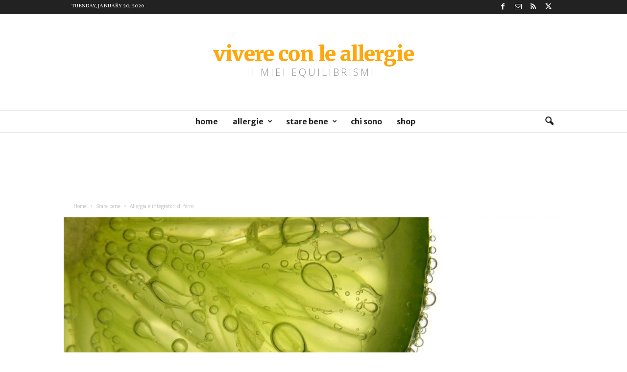

--- FILE ---
content_type: text/html; charset=UTF-8
request_url: https://www.vivereconleallergie.it/2013/07/allergia-e-integratori-di-ferro.html
body_size: 25569
content:
<!doctype html >
<!--[if IE 8]>    <html class="ie8" lang="en-US"> <![endif]-->
<!--[if IE 9]>    <html class="ie9" lang="en-US"> <![endif]-->
<!--[if gt IE 8]><!--> <html lang="en-US"> <!--<![endif]-->
<head>
    <title>Allergia e integratori di ferro - Vivere con le allergie</title>
    <meta charset="UTF-8" />
    <meta name="viewport" content="width=device-width, initial-scale=1.0">
    <link rel="pingback" href="https://www.vivereconleallergie.it/xmlrpc.php" />
    <meta name='robots' content='index, follow, max-image-preview:large, max-snippet:-1, max-video-preview:-1' />

	<!-- This site is optimized with the Yoast SEO plugin v21.5 - https://yoast.com/wordpress/plugins/seo/ -->
	<meta name="description" content="Vivere con le allergie è un blog personale, una sorta di giardino d&#039;inverno virtuale, per raccontarsi dopo aver scoperto di avere una o più allergie." />
	<link rel="canonical" href="https://www.vivereconleallergie.it/2013/07/allergia-e-integratori-di-ferro.html" />
	<meta property="og:locale" content="en_US" />
	<meta property="og:type" content="article" />
	<meta property="og:title" content="Allergia e integratori di ferro - Vivere con le allergie" />
	<meta property="og:description" content="Vivere con le allergie è un blog personale, una sorta di giardino d&#039;inverno virtuale, per raccontarsi dopo aver scoperto di avere una o più allergie." />
	<meta property="og:url" content="https://www.vivereconleallergie.it/2013/07/allergia-e-integratori-di-ferro.html" />
	<meta property="og:site_name" content="Vivere con le allergie" />
	<meta property="article:author" content="https://www.facebook.com/vivereconleallergie/" />
	<meta property="article:published_time" content="2013-07-30T04:18:00+00:00" />
	<meta property="article:modified_time" content="2016-01-07T09:08:40+00:00" />
	<meta property="og:image" content="https://www.vivereconleallergie.it/wp-content/uploads/2013/07/Allergie-e-integratori-di-ferro.jpg" />
	<meta property="og:image:width" content="1200" />
	<meta property="og:image:height" content="901" />
	<meta property="og:image:type" content="image/jpeg" />
	<meta name="author" content="Simonetta B." />
	<meta name="twitter:label1" content="Written by" />
	<meta name="twitter:data1" content="Simonetta B." />
	<meta name="twitter:label2" content="Est. reading time" />
	<meta name="twitter:data2" content="2 minutes" />
	<script type="application/ld+json" class="yoast-schema-graph">{"@context":"https://schema.org","@graph":[{"@type":"WebPage","@id":"https://www.vivereconleallergie.it/2013/07/allergia-e-integratori-di-ferro.html","url":"https://www.vivereconleallergie.it/2013/07/allergia-e-integratori-di-ferro.html","name":"Allergia e integratori di ferro - Vivere con le allergie","isPartOf":{"@id":"https://www.vivereconleallergie.it/#website"},"primaryImageOfPage":{"@id":"https://www.vivereconleallergie.it/2013/07/allergia-e-integratori-di-ferro.html#primaryimage"},"image":{"@id":"https://www.vivereconleallergie.it/2013/07/allergia-e-integratori-di-ferro.html#primaryimage"},"thumbnailUrl":"https://www.vivereconleallergie.it/wp-content/uploads/2013/07/Allergie-e-integratori-di-ferro.jpg","datePublished":"2013-07-30T04:18:00+00:00","dateModified":"2016-01-07T09:08:40+00:00","author":{"@id":"https://www.vivereconleallergie.it/#/schema/person/8585d11268bb9bf32951a229e10e604c"},"description":"Vivere con le allergie è un blog personale, una sorta di giardino d'inverno virtuale, per raccontarsi dopo aver scoperto di avere una o più allergie.","breadcrumb":{"@id":"https://www.vivereconleallergie.it/2013/07/allergia-e-integratori-di-ferro.html#breadcrumb"},"inLanguage":"en-US","potentialAction":[{"@type":"ReadAction","target":["https://www.vivereconleallergie.it/2013/07/allergia-e-integratori-di-ferro.html"]}]},{"@type":"ImageObject","inLanguage":"en-US","@id":"https://www.vivereconleallergie.it/2013/07/allergia-e-integratori-di-ferro.html#primaryimage","url":"https://www.vivereconleallergie.it/wp-content/uploads/2013/07/Allergie-e-integratori-di-ferro.jpg","contentUrl":"https://www.vivereconleallergie.it/wp-content/uploads/2013/07/Allergie-e-integratori-di-ferro.jpg","width":1200,"height":901},{"@type":"BreadcrumbList","@id":"https://www.vivereconleallergie.it/2013/07/allergia-e-integratori-di-ferro.html#breadcrumb","itemListElement":[{"@type":"ListItem","position":1,"name":"Home","item":"https://www.vivereconleallergie.it/"},{"@type":"ListItem","position":2,"name":"Blog","item":"https://www.vivereconleallergie.it/blog"},{"@type":"ListItem","position":3,"name":"Allergia e integratori di ferro"}]},{"@type":"WebSite","@id":"https://www.vivereconleallergie.it/#website","url":"https://www.vivereconleallergie.it/","name":"Vivere con le allergie","description":"I miei equilibrismi","potentialAction":[{"@type":"SearchAction","target":{"@type":"EntryPoint","urlTemplate":"https://www.vivereconleallergie.it/?s={search_term_string}"},"query-input":"required name=search_term_string"}],"inLanguage":"en-US"},{"@type":"Person","@id":"https://www.vivereconleallergie.it/#/schema/person/8585d11268bb9bf32951a229e10e604c","name":"Simonetta B.","image":{"@type":"ImageObject","inLanguage":"en-US","@id":"https://www.vivereconleallergie.it/#/schema/person/image/","url":"https://www.vivereconleallergie.it/wp-content/uploads/2014/05/Ragazza-BA-150x150.jpg","contentUrl":"https://www.vivereconleallergie.it/wp-content/uploads/2014/05/Ragazza-BA-150x150.jpg","caption":"Simonetta B."},"description":"Vivere in compagnia di un sistema immunitario speciale come il mio mi ha insegnato a cogliere il meglio che mi è permesso. Tutto sta a vedere ciò che posso fare (e non quello che devo evitare). Essere allergica è un lavoro che mi tiene allerta tutti i giorni, 24 ore su 24. Questa è la mia storia con le allergie, solo mia, perché ogni allergico ha una sua storia personale, clinica e umana.","sameAs":["http://www.vivereconleallergie.it/","https://www.facebook.com/vivereconleallergie/","https://twitter.com/https://twitter.com/VivereAllergie"],"url":"https://www.vivereconleallergie.it/author/simonetta"}]}</script>
	<!-- / Yoast SEO plugin. -->


<link rel='dns-prefetch' href='//fonts.googleapis.com' />
<link rel="alternate" type="application/rss+xml" title="Vivere con le allergie &raquo; Feed" href="https://www.vivereconleallergie.it/feed" />
<link rel="alternate" type="application/rss+xml" title="Vivere con le allergie &raquo; Comments Feed" href="https://www.vivereconleallergie.it/comments/feed" />
<link rel="alternate" type="application/rss+xml" title="Vivere con le allergie &raquo; Allergia e integratori di ferro Comments Feed" href="https://www.vivereconleallergie.it/2013/07/allergia-e-integratori-di-ferro.html/feed" />
<script type="text/javascript">
/* <![CDATA[ */
window._wpemojiSettings = {"baseUrl":"https:\/\/s.w.org\/images\/core\/emoji\/14.0.0\/72x72\/","ext":".png","svgUrl":"https:\/\/s.w.org\/images\/core\/emoji\/14.0.0\/svg\/","svgExt":".svg","source":{"concatemoji":"https:\/\/www.vivereconleallergie.it\/wp-includes\/js\/wp-emoji-release.min.js?ver=6.4.7"}};
/*! This file is auto-generated */
!function(i,n){var o,s,e;function c(e){try{var t={supportTests:e,timestamp:(new Date).valueOf()};sessionStorage.setItem(o,JSON.stringify(t))}catch(e){}}function p(e,t,n){e.clearRect(0,0,e.canvas.width,e.canvas.height),e.fillText(t,0,0);var t=new Uint32Array(e.getImageData(0,0,e.canvas.width,e.canvas.height).data),r=(e.clearRect(0,0,e.canvas.width,e.canvas.height),e.fillText(n,0,0),new Uint32Array(e.getImageData(0,0,e.canvas.width,e.canvas.height).data));return t.every(function(e,t){return e===r[t]})}function u(e,t,n){switch(t){case"flag":return n(e,"\ud83c\udff3\ufe0f\u200d\u26a7\ufe0f","\ud83c\udff3\ufe0f\u200b\u26a7\ufe0f")?!1:!n(e,"\ud83c\uddfa\ud83c\uddf3","\ud83c\uddfa\u200b\ud83c\uddf3")&&!n(e,"\ud83c\udff4\udb40\udc67\udb40\udc62\udb40\udc65\udb40\udc6e\udb40\udc67\udb40\udc7f","\ud83c\udff4\u200b\udb40\udc67\u200b\udb40\udc62\u200b\udb40\udc65\u200b\udb40\udc6e\u200b\udb40\udc67\u200b\udb40\udc7f");case"emoji":return!n(e,"\ud83e\udef1\ud83c\udffb\u200d\ud83e\udef2\ud83c\udfff","\ud83e\udef1\ud83c\udffb\u200b\ud83e\udef2\ud83c\udfff")}return!1}function f(e,t,n){var r="undefined"!=typeof WorkerGlobalScope&&self instanceof WorkerGlobalScope?new OffscreenCanvas(300,150):i.createElement("canvas"),a=r.getContext("2d",{willReadFrequently:!0}),o=(a.textBaseline="top",a.font="600 32px Arial",{});return e.forEach(function(e){o[e]=t(a,e,n)}),o}function t(e){var t=i.createElement("script");t.src=e,t.defer=!0,i.head.appendChild(t)}"undefined"!=typeof Promise&&(o="wpEmojiSettingsSupports",s=["flag","emoji"],n.supports={everything:!0,everythingExceptFlag:!0},e=new Promise(function(e){i.addEventListener("DOMContentLoaded",e,{once:!0})}),new Promise(function(t){var n=function(){try{var e=JSON.parse(sessionStorage.getItem(o));if("object"==typeof e&&"number"==typeof e.timestamp&&(new Date).valueOf()<e.timestamp+604800&&"object"==typeof e.supportTests)return e.supportTests}catch(e){}return null}();if(!n){if("undefined"!=typeof Worker&&"undefined"!=typeof OffscreenCanvas&&"undefined"!=typeof URL&&URL.createObjectURL&&"undefined"!=typeof Blob)try{var e="postMessage("+f.toString()+"("+[JSON.stringify(s),u.toString(),p.toString()].join(",")+"));",r=new Blob([e],{type:"text/javascript"}),a=new Worker(URL.createObjectURL(r),{name:"wpTestEmojiSupports"});return void(a.onmessage=function(e){c(n=e.data),a.terminate(),t(n)})}catch(e){}c(n=f(s,u,p))}t(n)}).then(function(e){for(var t in e)n.supports[t]=e[t],n.supports.everything=n.supports.everything&&n.supports[t],"flag"!==t&&(n.supports.everythingExceptFlag=n.supports.everythingExceptFlag&&n.supports[t]);n.supports.everythingExceptFlag=n.supports.everythingExceptFlag&&!n.supports.flag,n.DOMReady=!1,n.readyCallback=function(){n.DOMReady=!0}}).then(function(){return e}).then(function(){var e;n.supports.everything||(n.readyCallback(),(e=n.source||{}).concatemoji?t(e.concatemoji):e.wpemoji&&e.twemoji&&(t(e.twemoji),t(e.wpemoji)))}))}((window,document),window._wpemojiSettings);
/* ]]> */
</script>
<style id='wp-emoji-styles-inline-css' type='text/css'>

	img.wp-smiley, img.emoji {
		display: inline !important;
		border: none !important;
		box-shadow: none !important;
		height: 1em !important;
		width: 1em !important;
		margin: 0 0.07em !important;
		vertical-align: -0.1em !important;
		background: none !important;
		padding: 0 !important;
	}
</style>
<link rel='stylesheet' id='wp-block-library-css' href='https://www.vivereconleallergie.it/wp-includes/css/dist/block-library/style.min.css?ver=6.4.7' type='text/css' media='all' />
<style id='classic-theme-styles-inline-css' type='text/css'>
/*! This file is auto-generated */
.wp-block-button__link{color:#fff;background-color:#32373c;border-radius:9999px;box-shadow:none;text-decoration:none;padding:calc(.667em + 2px) calc(1.333em + 2px);font-size:1.125em}.wp-block-file__button{background:#32373c;color:#fff;text-decoration:none}
</style>
<style id='global-styles-inline-css' type='text/css'>
body{--wp--preset--color--black: #000000;--wp--preset--color--cyan-bluish-gray: #abb8c3;--wp--preset--color--white: #ffffff;--wp--preset--color--pale-pink: #f78da7;--wp--preset--color--vivid-red: #cf2e2e;--wp--preset--color--luminous-vivid-orange: #ff6900;--wp--preset--color--luminous-vivid-amber: #fcb900;--wp--preset--color--light-green-cyan: #7bdcb5;--wp--preset--color--vivid-green-cyan: #00d084;--wp--preset--color--pale-cyan-blue: #8ed1fc;--wp--preset--color--vivid-cyan-blue: #0693e3;--wp--preset--color--vivid-purple: #9b51e0;--wp--preset--gradient--vivid-cyan-blue-to-vivid-purple: linear-gradient(135deg,rgba(6,147,227,1) 0%,rgb(155,81,224) 100%);--wp--preset--gradient--light-green-cyan-to-vivid-green-cyan: linear-gradient(135deg,rgb(122,220,180) 0%,rgb(0,208,130) 100%);--wp--preset--gradient--luminous-vivid-amber-to-luminous-vivid-orange: linear-gradient(135deg,rgba(252,185,0,1) 0%,rgba(255,105,0,1) 100%);--wp--preset--gradient--luminous-vivid-orange-to-vivid-red: linear-gradient(135deg,rgba(255,105,0,1) 0%,rgb(207,46,46) 100%);--wp--preset--gradient--very-light-gray-to-cyan-bluish-gray: linear-gradient(135deg,rgb(238,238,238) 0%,rgb(169,184,195) 100%);--wp--preset--gradient--cool-to-warm-spectrum: linear-gradient(135deg,rgb(74,234,220) 0%,rgb(151,120,209) 20%,rgb(207,42,186) 40%,rgb(238,44,130) 60%,rgb(251,105,98) 80%,rgb(254,248,76) 100%);--wp--preset--gradient--blush-light-purple: linear-gradient(135deg,rgb(255,206,236) 0%,rgb(152,150,240) 100%);--wp--preset--gradient--blush-bordeaux: linear-gradient(135deg,rgb(254,205,165) 0%,rgb(254,45,45) 50%,rgb(107,0,62) 100%);--wp--preset--gradient--luminous-dusk: linear-gradient(135deg,rgb(255,203,112) 0%,rgb(199,81,192) 50%,rgb(65,88,208) 100%);--wp--preset--gradient--pale-ocean: linear-gradient(135deg,rgb(255,245,203) 0%,rgb(182,227,212) 50%,rgb(51,167,181) 100%);--wp--preset--gradient--electric-grass: linear-gradient(135deg,rgb(202,248,128) 0%,rgb(113,206,126) 100%);--wp--preset--gradient--midnight: linear-gradient(135deg,rgb(2,3,129) 0%,rgb(40,116,252) 100%);--wp--preset--font-size--small: 10px;--wp--preset--font-size--medium: 20px;--wp--preset--font-size--large: 30px;--wp--preset--font-size--x-large: 42px;--wp--preset--font-size--regular: 14px;--wp--preset--font-size--larger: 48px;--wp--preset--spacing--20: 0.44rem;--wp--preset--spacing--30: 0.67rem;--wp--preset--spacing--40: 1rem;--wp--preset--spacing--50: 1.5rem;--wp--preset--spacing--60: 2.25rem;--wp--preset--spacing--70: 3.38rem;--wp--preset--spacing--80: 5.06rem;--wp--preset--shadow--natural: 6px 6px 9px rgba(0, 0, 0, 0.2);--wp--preset--shadow--deep: 12px 12px 50px rgba(0, 0, 0, 0.4);--wp--preset--shadow--sharp: 6px 6px 0px rgba(0, 0, 0, 0.2);--wp--preset--shadow--outlined: 6px 6px 0px -3px rgba(255, 255, 255, 1), 6px 6px rgba(0, 0, 0, 1);--wp--preset--shadow--crisp: 6px 6px 0px rgba(0, 0, 0, 1);}:where(.is-layout-flex){gap: 0.5em;}:where(.is-layout-grid){gap: 0.5em;}body .is-layout-flow > .alignleft{float: left;margin-inline-start: 0;margin-inline-end: 2em;}body .is-layout-flow > .alignright{float: right;margin-inline-start: 2em;margin-inline-end: 0;}body .is-layout-flow > .aligncenter{margin-left: auto !important;margin-right: auto !important;}body .is-layout-constrained > .alignleft{float: left;margin-inline-start: 0;margin-inline-end: 2em;}body .is-layout-constrained > .alignright{float: right;margin-inline-start: 2em;margin-inline-end: 0;}body .is-layout-constrained > .aligncenter{margin-left: auto !important;margin-right: auto !important;}body .is-layout-constrained > :where(:not(.alignleft):not(.alignright):not(.alignfull)){max-width: var(--wp--style--global--content-size);margin-left: auto !important;margin-right: auto !important;}body .is-layout-constrained > .alignwide{max-width: var(--wp--style--global--wide-size);}body .is-layout-flex{display: flex;}body .is-layout-flex{flex-wrap: wrap;align-items: center;}body .is-layout-flex > *{margin: 0;}body .is-layout-grid{display: grid;}body .is-layout-grid > *{margin: 0;}:where(.wp-block-columns.is-layout-flex){gap: 2em;}:where(.wp-block-columns.is-layout-grid){gap: 2em;}:where(.wp-block-post-template.is-layout-flex){gap: 1.25em;}:where(.wp-block-post-template.is-layout-grid){gap: 1.25em;}.has-black-color{color: var(--wp--preset--color--black) !important;}.has-cyan-bluish-gray-color{color: var(--wp--preset--color--cyan-bluish-gray) !important;}.has-white-color{color: var(--wp--preset--color--white) !important;}.has-pale-pink-color{color: var(--wp--preset--color--pale-pink) !important;}.has-vivid-red-color{color: var(--wp--preset--color--vivid-red) !important;}.has-luminous-vivid-orange-color{color: var(--wp--preset--color--luminous-vivid-orange) !important;}.has-luminous-vivid-amber-color{color: var(--wp--preset--color--luminous-vivid-amber) !important;}.has-light-green-cyan-color{color: var(--wp--preset--color--light-green-cyan) !important;}.has-vivid-green-cyan-color{color: var(--wp--preset--color--vivid-green-cyan) !important;}.has-pale-cyan-blue-color{color: var(--wp--preset--color--pale-cyan-blue) !important;}.has-vivid-cyan-blue-color{color: var(--wp--preset--color--vivid-cyan-blue) !important;}.has-vivid-purple-color{color: var(--wp--preset--color--vivid-purple) !important;}.has-black-background-color{background-color: var(--wp--preset--color--black) !important;}.has-cyan-bluish-gray-background-color{background-color: var(--wp--preset--color--cyan-bluish-gray) !important;}.has-white-background-color{background-color: var(--wp--preset--color--white) !important;}.has-pale-pink-background-color{background-color: var(--wp--preset--color--pale-pink) !important;}.has-vivid-red-background-color{background-color: var(--wp--preset--color--vivid-red) !important;}.has-luminous-vivid-orange-background-color{background-color: var(--wp--preset--color--luminous-vivid-orange) !important;}.has-luminous-vivid-amber-background-color{background-color: var(--wp--preset--color--luminous-vivid-amber) !important;}.has-light-green-cyan-background-color{background-color: var(--wp--preset--color--light-green-cyan) !important;}.has-vivid-green-cyan-background-color{background-color: var(--wp--preset--color--vivid-green-cyan) !important;}.has-pale-cyan-blue-background-color{background-color: var(--wp--preset--color--pale-cyan-blue) !important;}.has-vivid-cyan-blue-background-color{background-color: var(--wp--preset--color--vivid-cyan-blue) !important;}.has-vivid-purple-background-color{background-color: var(--wp--preset--color--vivid-purple) !important;}.has-black-border-color{border-color: var(--wp--preset--color--black) !important;}.has-cyan-bluish-gray-border-color{border-color: var(--wp--preset--color--cyan-bluish-gray) !important;}.has-white-border-color{border-color: var(--wp--preset--color--white) !important;}.has-pale-pink-border-color{border-color: var(--wp--preset--color--pale-pink) !important;}.has-vivid-red-border-color{border-color: var(--wp--preset--color--vivid-red) !important;}.has-luminous-vivid-orange-border-color{border-color: var(--wp--preset--color--luminous-vivid-orange) !important;}.has-luminous-vivid-amber-border-color{border-color: var(--wp--preset--color--luminous-vivid-amber) !important;}.has-light-green-cyan-border-color{border-color: var(--wp--preset--color--light-green-cyan) !important;}.has-vivid-green-cyan-border-color{border-color: var(--wp--preset--color--vivid-green-cyan) !important;}.has-pale-cyan-blue-border-color{border-color: var(--wp--preset--color--pale-cyan-blue) !important;}.has-vivid-cyan-blue-border-color{border-color: var(--wp--preset--color--vivid-cyan-blue) !important;}.has-vivid-purple-border-color{border-color: var(--wp--preset--color--vivid-purple) !important;}.has-vivid-cyan-blue-to-vivid-purple-gradient-background{background: var(--wp--preset--gradient--vivid-cyan-blue-to-vivid-purple) !important;}.has-light-green-cyan-to-vivid-green-cyan-gradient-background{background: var(--wp--preset--gradient--light-green-cyan-to-vivid-green-cyan) !important;}.has-luminous-vivid-amber-to-luminous-vivid-orange-gradient-background{background: var(--wp--preset--gradient--luminous-vivid-amber-to-luminous-vivid-orange) !important;}.has-luminous-vivid-orange-to-vivid-red-gradient-background{background: var(--wp--preset--gradient--luminous-vivid-orange-to-vivid-red) !important;}.has-very-light-gray-to-cyan-bluish-gray-gradient-background{background: var(--wp--preset--gradient--very-light-gray-to-cyan-bluish-gray) !important;}.has-cool-to-warm-spectrum-gradient-background{background: var(--wp--preset--gradient--cool-to-warm-spectrum) !important;}.has-blush-light-purple-gradient-background{background: var(--wp--preset--gradient--blush-light-purple) !important;}.has-blush-bordeaux-gradient-background{background: var(--wp--preset--gradient--blush-bordeaux) !important;}.has-luminous-dusk-gradient-background{background: var(--wp--preset--gradient--luminous-dusk) !important;}.has-pale-ocean-gradient-background{background: var(--wp--preset--gradient--pale-ocean) !important;}.has-electric-grass-gradient-background{background: var(--wp--preset--gradient--electric-grass) !important;}.has-midnight-gradient-background{background: var(--wp--preset--gradient--midnight) !important;}.has-small-font-size{font-size: var(--wp--preset--font-size--small) !important;}.has-medium-font-size{font-size: var(--wp--preset--font-size--medium) !important;}.has-large-font-size{font-size: var(--wp--preset--font-size--large) !important;}.has-x-large-font-size{font-size: var(--wp--preset--font-size--x-large) !important;}
.wp-block-navigation a:where(:not(.wp-element-button)){color: inherit;}
:where(.wp-block-post-template.is-layout-flex){gap: 1.25em;}:where(.wp-block-post-template.is-layout-grid){gap: 1.25em;}
:where(.wp-block-columns.is-layout-flex){gap: 2em;}:where(.wp-block-columns.is-layout-grid){gap: 2em;}
.wp-block-pullquote{font-size: 1.5em;line-height: 1.6;}
</style>
<link rel='stylesheet' id='ppress-frontend-css' href='https://www.vivereconleallergie.it/wp-content/plugins/wp-user-avatar/assets/css/frontend.min.css?ver=4.14.0' type='text/css' media='all' />
<link rel='stylesheet' id='ppress-flatpickr-css' href='https://www.vivereconleallergie.it/wp-content/plugins/wp-user-avatar/assets/flatpickr/flatpickr.min.css?ver=4.14.0' type='text/css' media='all' />
<link rel='stylesheet' id='ppress-select2-css' href='https://www.vivereconleallergie.it/wp-content/plugins/wp-user-avatar/assets/select2/select2.min.css?ver=6.4.7' type='text/css' media='all' />
<link rel='stylesheet' id='google-fonts-style-css' href='https://fonts.googleapis.com/css?family=Vollkorn%3A400%2C100%2C100italic%2C300%2C300italic%2C500%2C500italic%2C700%2C700italic%2C900%2C900italic%7CLato%3A400%2C100%2C100italic%2C300%2C300italic%2C500%2C500italic%2C700%2C700italic%2C900%2C900italic%7CVolkhov%3A400%2C100%2C100italic%2C300%2C300italic%2C500%2C500italic%2C700%2C700italic%2C900%2C900italic%7COpen+Sans%3A400%2C600%2C700%2C100%2C100italic%2C300%2C300italic%2C500%2C500italic%2C700italic%2C900%2C900italic%7CMerriweather+Sans%3A400%2C100%2C100italic%2C300%2C300italic%2C500%2C500italic%2C700%2C700italic%2C900%2C900italic%7CMerriweather%3A400%2C100%2C100italic%2C300%2C300italic%2C500%2C500italic%2C700%2C700italic%2C900%2C900italic%7CRoboto+Condensed%3A400%2C500%2C700%2C100%2C100italic%2C300%2C300italic%2C500italic%2C700italic%2C900%2C900italic&#038;display=swap&#038;ver=5.4.2' type='text/css' media='all' />
<link rel='stylesheet' id='td-theme-css' href='https://www.vivereconleallergie.it/wp-content/themes/Newsmag/style.css?ver=5.4.2' type='text/css' media='all' />
<style id='td-theme-inline-css' type='text/css'>
    
        /* custom css - generated by TagDiv Composer */
        @media (max-width: 767px) {
            .td-header-desktop-wrap {
                display: none;
            }
        }
        @media (min-width: 767px) {
            .td-header-mobile-wrap {
                display: none;
            }
        }
    
	
</style>
<link rel='stylesheet' id='td-legacy-framework-front-style-css' href='https://www.vivereconleallergie.it/wp-content/plugins/td-composer/legacy/Newsmag/assets/css/td_legacy_main.css?ver=f09a2553c2f758cf35a47c65e9bef969' type='text/css' media='all' />
<link rel='stylesheet' id='td-theme-demo-style-css' href='https://www.vivereconleallergie.it/wp-content/plugins/td-composer/legacy/Newsmag/includes/demos/blog/demo_style.css?ver=5.4.2' type='text/css' media='all' />
<script type="text/javascript" src="https://www.vivereconleallergie.it/wp-includes/js/jquery/jquery.min.js?ver=3.7.1" id="jquery-core-js"></script>
<script type="text/javascript" src="https://www.vivereconleallergie.it/wp-includes/js/jquery/jquery-migrate.min.js?ver=3.4.1" id="jquery-migrate-js"></script>
<script type="text/javascript" src="https://www.vivereconleallergie.it/wp-content/plugins/wp-user-avatar/assets/flatpickr/flatpickr.min.js?ver=4.14.0" id="ppress-flatpickr-js"></script>
<script type="text/javascript" src="https://www.vivereconleallergie.it/wp-content/plugins/wp-user-avatar/assets/select2/select2.min.js?ver=4.14.0" id="ppress-select2-js"></script>
<link rel="https://api.w.org/" href="https://www.vivereconleallergie.it/wp-json/" /><link rel="alternate" type="application/json" href="https://www.vivereconleallergie.it/wp-json/wp/v2/posts/84" /><link rel="EditURI" type="application/rsd+xml" title="RSD" href="https://www.vivereconleallergie.it/xmlrpc.php?rsd" />
<meta name="generator" content="WordPress 6.4.7" />
<link rel='shortlink' href='https://www.vivereconleallergie.it/?p=84' />
<link rel="alternate" type="application/json+oembed" href="https://www.vivereconleallergie.it/wp-json/oembed/1.0/embed?url=https%3A%2F%2Fwww.vivereconleallergie.it%2F2013%2F07%2Fallergia-e-integratori-di-ferro.html" />
<!-- Global site tag (gtag.js) - Google Analytics -->
<script async src="https://www.googletagmanager.com/gtag/js?id=UA-69923476-1"></script>
<script>
  window.dataLayer = window.dataLayer || [];
  function gtag(){dataLayer.push(arguments);}
  gtag('js', new Date());

  gtag('config', 'UA-69923476-1');
</script>
<!-- JS generated by theme -->

<script>
    
    

	    var tdBlocksArray = []; //here we store all the items for the current page

	    // td_block class - each ajax block uses a object of this class for requests
	    function tdBlock() {
		    this.id = '';
		    this.block_type = 1; //block type id (1-234 etc)
		    this.atts = '';
		    this.td_column_number = '';
		    this.td_current_page = 1; //
		    this.post_count = 0; //from wp
		    this.found_posts = 0; //from wp
		    this.max_num_pages = 0; //from wp
		    this.td_filter_value = ''; //current live filter value
		    this.is_ajax_running = false;
		    this.td_user_action = ''; // load more or infinite loader (used by the animation)
		    this.header_color = '';
		    this.ajax_pagination_infinite_stop = ''; //show load more at page x
	    }

        // td_js_generator - mini detector
        ( function () {
            var htmlTag = document.getElementsByTagName("html")[0];

	        if ( navigator.userAgent.indexOf("MSIE 10.0") > -1 ) {
                htmlTag.className += ' ie10';
            }

            if ( !!navigator.userAgent.match(/Trident.*rv\:11\./) ) {
                htmlTag.className += ' ie11';
            }

	        if ( navigator.userAgent.indexOf("Edge") > -1 ) {
                htmlTag.className += ' ieEdge';
            }

            if ( /(iPad|iPhone|iPod)/g.test(navigator.userAgent) ) {
                htmlTag.className += ' td-md-is-ios';
            }

            var user_agent = navigator.userAgent.toLowerCase();
            if ( user_agent.indexOf("android") > -1 ) {
                htmlTag.className += ' td-md-is-android';
            }

            if ( -1 !== navigator.userAgent.indexOf('Mac OS X')  ) {
                htmlTag.className += ' td-md-is-os-x';
            }

            if ( /chrom(e|ium)/.test(navigator.userAgent.toLowerCase()) ) {
               htmlTag.className += ' td-md-is-chrome';
            }

            if ( -1 !== navigator.userAgent.indexOf('Firefox') ) {
                htmlTag.className += ' td-md-is-firefox';
            }

            if ( -1 !== navigator.userAgent.indexOf('Safari') && -1 === navigator.userAgent.indexOf('Chrome') ) {
                htmlTag.className += ' td-md-is-safari';
            }

            if( -1 !== navigator.userAgent.indexOf('IEMobile') ){
                htmlTag.className += ' td-md-is-iemobile';
            }

        })();

        var tdLocalCache = {};

        ( function () {
            "use strict";

            tdLocalCache = {
                data: {},
                remove: function (resource_id) {
                    delete tdLocalCache.data[resource_id];
                },
                exist: function (resource_id) {
                    return tdLocalCache.data.hasOwnProperty(resource_id) && tdLocalCache.data[resource_id] !== null;
                },
                get: function (resource_id) {
                    return tdLocalCache.data[resource_id];
                },
                set: function (resource_id, cachedData) {
                    tdLocalCache.remove(resource_id);
                    tdLocalCache.data[resource_id] = cachedData;
                }
            };
        })();

    
    
var td_viewport_interval_list=[{"limitBottom":767,"sidebarWidth":251},{"limitBottom":1023,"sidebarWidth":339}];
var td_animation_stack_effect="type0";
var tds_animation_stack=true;
var td_animation_stack_specific_selectors=".entry-thumb, img, .td-lazy-img";
var td_animation_stack_general_selectors=".td-animation-stack img, .td-animation-stack .entry-thumb, .post img, .td-animation-stack .td-lazy-img";
var tdc_is_installed="yes";
var td_ajax_url="https:\/\/www.vivereconleallergie.it\/wp-admin\/admin-ajax.php?td_theme_name=Newsmag&v=5.4.2";
var td_get_template_directory_uri="https:\/\/www.vivereconleallergie.it\/wp-content\/plugins\/td-composer\/legacy\/common";
var tds_snap_menu="smart_snap_always";
var tds_logo_on_sticky="";
var tds_header_style="10";
var td_please_wait="Please wait...";
var td_email_user_pass_incorrect="User or password incorrect!";
var td_email_user_incorrect="Email or username incorrect!";
var td_email_incorrect="Email incorrect!";
var td_user_incorrect="Username incorrect!";
var td_email_user_empty="Email or username empty!";
var td_pass_empty="Pass empty!";
var td_pass_pattern_incorrect="Invalid Pass Pattern!";
var td_retype_pass_incorrect="Retyped Pass incorrect!";
var tds_more_articles_on_post_enable="show";
var tds_more_articles_on_post_time_to_wait="";
var tds_more_articles_on_post_pages_distance_from_top=1200;
var tds_captcha="";
var tds_theme_color_site_wide="#f47a00";
var tds_smart_sidebar="enabled";
var tdThemeName="Newsmag";
var tdThemeNameWl="Newsmag";
var td_magnific_popup_translation_tPrev="Previous (Left arrow key)";
var td_magnific_popup_translation_tNext="Next (Right arrow key)";
var td_magnific_popup_translation_tCounter="%curr% of %total%";
var td_magnific_popup_translation_ajax_tError="The content from %url% could not be loaded.";
var td_magnific_popup_translation_image_tError="The image #%curr% could not be loaded.";
var tdBlockNonce="70bbfb2499";
var tdMobileMenu="enabled";
var tdMobileSearch="enabled";
var tdDateNamesI18n={"month_names":["January","February","March","April","May","June","July","August","September","October","November","December"],"month_names_short":["Jan","Feb","Mar","Apr","May","Jun","Jul","Aug","Sep","Oct","Nov","Dec"],"day_names":["Sunday","Monday","Tuesday","Wednesday","Thursday","Friday","Saturday"],"day_names_short":["Sun","Mon","Tue","Wed","Thu","Fri","Sat"]};
var td_ad_background_click_link="";
var td_ad_background_click_target="";
</script>


<!-- Header style compiled by theme -->

<style>
/* custom css - generated by TagDiv Composer */
    
.td-header-border:before,
    .td-trending-now-title,
    .td_block_mega_menu .td_mega_menu_sub_cats .cur-sub-cat,
    .td-post-category:hover,
    .td-header-style-2 .td-header-sp-logo,
    .td-next-prev-wrap a:hover i,
    .page-nav .current,
    .widget_calendar tfoot a:hover,
    .td-footer-container .widget_search .wpb_button:hover,
    .td-scroll-up-visible,
    .dropcap,
    .td-category a,
    input[type="submit"]:hover,
    .td-post-small-box a:hover,
    .td-404-sub-sub-title a:hover,
    .td-rating-bar-wrap div,
    .td_top_authors .td-active .td-author-post-count,
    .td_top_authors .td-active .td-author-comments-count,
    .td_smart_list_3 .td-sml3-top-controls i:hover,
    .td_smart_list_3 .td-sml3-bottom-controls i:hover,
    .td_wrapper_video_playlist .td_video_controls_playlist_wrapper,
    .td-read-more a:hover,
    .td-login-wrap .btn,
    .td_display_err,
    .td-header-style-6 .td-top-menu-full,
    #bbpress-forums button:hover,
    #bbpress-forums .bbp-pagination .current,
    .bbp_widget_login .button:hover,
    .header-search-wrap .td-drop-down-search .btn:hover,
    .td-post-text-content .more-link-wrap:hover a,
    #buddypress div.item-list-tabs ul li > a span,
    #buddypress div.item-list-tabs ul li > a:hover span,
    #buddypress input[type=submit]:hover,
    #buddypress a.button:hover span,
    #buddypress div.item-list-tabs ul li.selected a span,
    #buddypress div.item-list-tabs ul li.current a span,
    #buddypress input[type=submit]:focus,
    .td-grid-style-3 .td-big-grid-post .td-module-thumb a:last-child:before,
    .td-grid-style-4 .td-big-grid-post .td-module-thumb a:last-child:before,
    .td-grid-style-5 .td-big-grid-post .td-module-thumb:after,
    .td_category_template_2 .td-category-siblings .td-category a:hover,
    .td-weather-week:before,
    .td-weather-information:before,
     .td_3D_btn,
    .td_shadow_btn,
    .td_default_btn,
    .td_square_btn, 
    .td_outlined_btn:hover {
        background-color: #f47a00;
    }

    @media (max-width: 767px) {
        .td-category a.td-current-sub-category {
            background-color: #f47a00;
        }
    }

    .woocommerce .onsale,
    .woocommerce .woocommerce a.button:hover,
    .woocommerce-page .woocommerce .button:hover,
    .single-product .product .summary .cart .button:hover,
    .woocommerce .woocommerce .product a.button:hover,
    .woocommerce .product a.button:hover,
    .woocommerce .product #respond input#submit:hover,
    .woocommerce .checkout input#place_order:hover,
    .woocommerce .woocommerce.widget .button:hover,
    .woocommerce .woocommerce-message .button:hover,
    .woocommerce .woocommerce-error .button:hover,
    .woocommerce .woocommerce-info .button:hover,
    .woocommerce.widget .ui-slider .ui-slider-handle,
    .vc_btn-black:hover,
	.wpb_btn-black:hover,
	.item-list-tabs .feed:hover a,
	.td-smart-list-button:hover {
    	background-color: #f47a00 !important;
    }

    .td-header-sp-top-menu .top-header-menu > .current-menu-item > a,
    .td-header-sp-top-menu .top-header-menu > .current-menu-ancestor > a,
    .td-header-sp-top-menu .top-header-menu > .current-category-ancestor > a,
    .td-header-sp-top-menu .top-header-menu > li > a:hover,
    .td-header-sp-top-menu .top-header-menu > .sfHover > a,
    .top-header-menu ul .current-menu-item > a,
    .top-header-menu ul .current-menu-ancestor > a,
    .top-header-menu ul .current-category-ancestor > a,
    .top-header-menu ul li > a:hover,
    .top-header-menu ul .sfHover > a,
    .sf-menu ul .td-menu-item > a:hover,
    .sf-menu ul .sfHover > a,
    .sf-menu ul .current-menu-ancestor > a,
    .sf-menu ul .current-category-ancestor > a,
    .sf-menu ul .current-menu-item > a,
    .td_module_wrap:hover .entry-title a,
    .td_mod_mega_menu:hover .entry-title a,
    .footer-email-wrap a,
    .widget a:hover,
    .td-footer-container .widget_calendar #today,
    .td-category-pulldown-filter a.td-pulldown-category-filter-link:hover,
    .td-load-more-wrap a:hover,
    .td-post-next-prev-content a:hover,
    .td-author-name a:hover,
    .td-author-url a:hover,
    .td_mod_related_posts:hover .entry-title a,
    .td-search-query,
    .header-search-wrap .td-drop-down-search .result-msg a:hover,
    .td_top_authors .td-active .td-authors-name a,
    .post blockquote p,
    .td-post-content blockquote p,
    .page blockquote p,
    .comment-list cite a:hover,
    .comment-list cite:hover,
    .comment-list .comment-reply-link:hover,
    a,
    .white-menu #td-header-menu .sf-menu > li > a:hover,
    .white-menu #td-header-menu .sf-menu > .current-menu-ancestor > a,
    .white-menu #td-header-menu .sf-menu > .current-menu-item > a,
    .td_quote_on_blocks,
    #bbpress-forums .bbp-forum-freshness a:hover,
    #bbpress-forums .bbp-topic-freshness a:hover,
    #bbpress-forums .bbp-forums-list li a:hover,
    #bbpress-forums .bbp-forum-title:hover,
    #bbpress-forums .bbp-topic-permalink:hover,
    #bbpress-forums .bbp-topic-started-by a:hover,
    #bbpress-forums .bbp-topic-started-in a:hover,
    #bbpress-forums .bbp-body .super-sticky li.bbp-topic-title .bbp-topic-permalink,
    #bbpress-forums .bbp-body .sticky li.bbp-topic-title .bbp-topic-permalink,
    #bbpress-forums #subscription-toggle a:hover,
    #bbpress-forums #favorite-toggle a:hover,
    .woocommerce-account .woocommerce-MyAccount-navigation a:hover,
    .widget_display_replies .bbp-author-name,
    .widget_display_topics .bbp-author-name,
    .archive .widget_archive .current,
    .archive .widget_archive .current a,
    .td-subcategory-header .td-category-siblings .td-subcat-dropdown a.td-current-sub-category,
    .td-subcategory-header .td-category-siblings .td-subcat-dropdown a:hover,
    .td-pulldown-filter-display-option:hover,
    .td-pulldown-filter-display-option .td-pulldown-filter-link:hover,
    .td_normal_slide .td-wrapper-pulldown-filter .td-pulldown-filter-list a:hover,
    #buddypress ul.item-list li div.item-title a:hover,
    .td_block_13 .td-pulldown-filter-list a:hover,
    .td_smart_list_8 .td-smart-list-dropdown-wrap .td-smart-list-button:hover,
    .td_smart_list_8 .td-smart-list-dropdown-wrap .td-smart-list-button:hover i,
    .td-sub-footer-container a:hover,
    .td-instagram-user a,
     .td_outlined_btn {
        color: #f47a00;
    }

    .td-mega-menu .wpb_content_element li a:hover,
    .td_login_tab_focus {
        color: #f47a00 !important;
    }

    .td-next-prev-wrap a:hover i,
    .page-nav .current,
    .widget_tag_cloud a:hover,
    .post .td_quote_box,
    .page .td_quote_box,
    .td-login-panel-title,
    #bbpress-forums .bbp-pagination .current,
    .td_category_template_2 .td-category-siblings .td-category a:hover,
    .page-template-page-pagebuilder-latest .td-instagram-user,
     .td_outlined_btn {
        border-color: #f47a00;
    }

    .td_wrapper_video_playlist .td_video_currently_playing:after,
    .item-list-tabs .feed:hover {
        border-color: #f47a00 !important;
    }


    
    .td-pb-row [class*="td-pb-span"],
    .td-pb-border-top,
    .page-template-page-title-sidebar-php .td-page-content > .wpb_row:first-child,
    .td-post-sharing,
    .td-post-content,
    .td-post-next-prev,
    .author-box-wrap,
    .td-comments-title-wrap,
    .comment-list,
    .comment-respond,
    .td-post-template-5 header,
    .td-container,
    .wpb_content_element,
    .wpb_column,
    .wpb_row,
    .white-menu .td-header-container .td-header-main-menu,
    .td-post-template-1 .td-post-content,
    .td-post-template-4 .td-post-sharing-top,
    .td-header-style-6 .td-header-header .td-make-full,
    #disqus_thread,
    .page-template-page-pagebuilder-title-php .td-page-content > .wpb_row:first-child,
    .td-footer-container:before {
        border-color: #ffffff;
    }
    .td-top-border {
        border-color: #ffffff !important;
    }
    .td-container-border:after,
    .td-next-prev-separator,
    .td-container .td-pb-row .wpb_column:before,
    .td-container-border:before,
    .td-main-content:before,
    .td-main-sidebar:before,
    .td-pb-row .td-pb-span4:nth-of-type(3):after,
    .td-pb-row .td-pb-span4:nth-last-of-type(3):after {
    	background-color: #ffffff;
    }
    @media (max-width: 767px) {
    	.white-menu .td-header-main-menu {
      		border-color: #ffffff;
      	}
    }



    
    .td-header-main-menu {
        background-color: #ffffff;
    }

    
    .sf-menu > li > a,
    .header-search-wrap .td-icon-search,
    #td-top-mobile-toggle i {
        color: #222222;
    }

    
    .td-menu-background:before,
    .td-search-background:before {
        background: rgba(145,145,145,0.6);
        background: -moz-linear-gradient(top, rgba(145,145,145,0.6) 0%, rgba(242,99,103,0.8) 100%);
        background: -webkit-gradient(left top, left bottom, color-stop(0%, rgba(145,145,145,0.6)), color-stop(100%, rgba(242,99,103,0.8)));
        background: -webkit-linear-gradient(top, rgba(145,145,145,0.6) 0%, rgba(242,99,103,0.8) 100%);
        background: -o-linear-gradient(top, rgba(145,145,145,0.6) 0%, @mobileu_gradient_two_mob 100%);
        background: -ms-linear-gradient(top, rgba(145,145,145,0.6) 0%, rgba(242,99,103,0.8) 100%);
        background: linear-gradient(to bottom, rgba(145,145,145,0.6) 0%, rgba(242,99,103,0.8) 100%);
        filter: progid:DXImageTransform.Microsoft.gradient( startColorstr='rgba(145,145,145,0.6)', endColorstr='rgba(242,99,103,0.8)', GradientType=0 );
    }

    
    .td-header-text-logo .td-logo-text-container .td-logo-text {
        color: #ffa70f;
    }

    
    .td-footer-container,
    .td-footer-container .td_module_mx3 .meta-info,
    .td-footer-container .td_module_14 .meta-info,
    .td-footer-container .td_module_mx1 .td-block14-border {
        background-color: #e5e5e5;
    }
    .td-footer-container .widget_calendar #today {
    	background-color: transparent;
    }

    
    .td-footer-container,
    .td-footer-container a,
    .td-footer-container li,
    .td-footer-container .footer-text-wrap,
    .td-footer-container .meta-info .entry-date,
    .td-footer-container .td-module-meta-info .entry-date,
    .td-footer-container .td_block_text_with_title,
    .td-footer-container .woocommerce .star-rating::before,
    .td-footer-container .widget_text p,
    .td-footer-container .widget_calendar #today,
    .td-footer-container .td-social-style3 .td_social_type a,
    .td-footer-container .td-social-style3,
    .td-footer-container .td-social-style4 .td_social_type a,
    .td-footer-container .td-social-style4,
    .td-footer-container .td-social-style9,
    .td-footer-container .td-social-style10,
    .td-footer-container .td-social-style2 .td_social_type a,
    .td-footer-container .td-social-style8 .td_social_type a,
    .td-footer-container .td-social-style2 .td_social_type,
    .td-footer-container .td-social-style8 .td_social_type,
    .td-footer-container .td-post-author-name a:hover {
        color: #000000;
    }
    .td-footer-container .td_module_mx1 .meta-info .entry-date,
    .td-footer-container .td_social_button a,
    .td-footer-container .td-post-category,
    .td-footer-container .td-post-category:hover,
    .td-footer-container .td-module-comments a,
    .td-footer-container .td_module_mx1 .td-post-author-name a:hover,
    .td-footer-container .td-theme-slider .slide-meta a {
    	color: #fff
    }
    .td-footer-container .widget_tag_cloud a {
    	border-color: #000000;
    }
    .td-footer-container .td-excerpt,
    .td-footer-container .widget_rss .rss-date,
    .td-footer-container .widget_rss cite {
    	color: #000000;
    	opacity: 0.7;
    }
    .td-footer-container .td-read-more a,
    .td-footer-container .td-read-more a:hover {
    	color: #fff;
    }

    
    .td-footer-container .td_module_14 .meta-info,
    .td-footer-container .td_module_5,
    .td-footer-container .td_module_9 .item-details,
    .td-footer-container .td_module_8 .item-details,
    .td-footer-container .td_module_mx3 .meta-info,
    .td-footer-container .widget_recent_comments li,
    .td-footer-container .widget_recent_entries li,
    .td-footer-container table td,
    .td-footer-container table th,
    .td-footer-container .td-social-style2 .td_social_type .td-social-box,
    .td-footer-container .td-social-style8 .td_social_type .td-social-box,
    .td-footer-container .td-social-style2 .td_social_type .td_social_button,
    .td-footer-container .td-social-style8 .td_social_type .td_social_button {
        border-color: rgba(0, 0, 0, 0.1);
    }

    
    .td-sub-footer-container {
        background-color: #111111;
    }
    .td-sub-footer-container:after {
        background-color: transparent;
    }
    .td-sub-footer-container:before {
        background-color: transparent;
    }
    .td-footer-container.td-container {
        border-bottom-width: 0;
    }

    
    .td-sub-footer-container,
    .td-sub-footer-container a {
        color: #ffffff;
    }
    .td-sub-footer-container li a:before {
        background-color: #ffffff;
    }

    
    .td-subfooter-menu li a:hover {
        color: #ffffff;
    }

    
    .top-header-menu li a,
    .td-header-sp-top-menu .td_data_time,
    .td-weather-top-widget .td-weather-header .td-weather-city,
    .td-weather-top-widget .td-weather-now {
        font-family:Vollkorn;
	font-weight:normal;
	
    }
    
    .top-header-menu ul li a {
    	font-family:Vollkorn;
	font-weight:normal;
	
    }
	
    .sf-menu > .td-menu-item > a {
        font-family:"Merriweather Sans";
	font-size:16px;
	font-weight:bold;
	text-transform:lowercase;
	
    }
    
    .sf-menu ul .td-menu-item a {
        font-family:Vollkorn;
	font-size:16px;
	line-height:26px;
	font-weight:normal;
	
    }
    
    .td_mod_mega_menu .item-details a {
        font-family:Volkhov;
	font-weight:normal;
	
    }
    
    .td_mega_menu_sub_cats .block-mega-child-cats a {
        font-family:Vollkorn;
	font-size:14px;
	line-height:18px;
	font-weight:normal;
	text-transform:none;
	
    }   
     
    .td-header-wrap .td-logo-text-container .td-logo-text {
        font-family:Merriweather;
	font-size:42px;
	line-height:42px;
	font-weight:900;
	text-transform:lowercase;
	
    }
    
    .td-header-wrap .td-logo-text-container .td-tagline-text {
        font-family:"Open Sans";
	font-size:20px;
	line-height:34px;
	font-weight:300;
	text-transform:uppercase;
	
    }
    
    .td_block_trending_now .entry-title {
    	font-family:Vollkorn;
	font-weight:normal;
	
    }
    
    .td_module_1 .td-module-title {
    	font-family:Vollkorn;
	font-weight:normal;
	
    }
    
    .td_module_2 .td-module-title {
    	font-family:Vollkorn;
	font-weight:normal;
	
    }
    
    .td_module_3 .td-module-title {
    	font-family:Vollkorn;
	font-weight:normal;
	
    }
    
    .td_module_4 .td-module-title {
    	font-family:Vollkorn;
	font-weight:normal;
	
    }
    
    .td_module_5 .td-module-title {
    	font-family:Vollkorn;
	font-weight:normal;
	
    }
    
    .td_module_6 .td-module-title {
    	font-family:Vollkorn;
	font-weight:normal;
	
    }
    
    .td_module_7 .td-module-title {
    	font-family:Vollkorn;
	font-weight:normal;
	
    }
    
    .td_module_8 .td-module-title {
    	font-family:Volkhov;
	font-weight:normal;
	
    }
    
    .td_module_9 .td-module-title {
    	font-family:Vollkorn;
	font-weight:normal;
	
    }
    
    .td_module_10 .td-module-title {
    	font-family:Vollkorn;
	font-weight:normal;
	
    }
    
    .td_module_11 .td-module-title {
    	font-family:Vollkorn;
	font-weight:normal;
	
    }
    
    .td_module_12 .td-module-title {
    	font-family:Vollkorn;
	font-weight:normal;
	
    }
    
    .td_module_13 .td-module-title {
    	font-family:Vollkorn;
	font-weight:normal;
	
    }
    
    .td_module_14 .td-module-title {
    	font-family:Vollkorn;
	font-weight:normal;
	
    }
    
    .td_module_15 .entry-title {
    	font-family:Vollkorn;
	font-size:34px;
	line-height:40px;
	font-weight:normal;
	
    }
    
    .td_module_mx1 .td-module-title {
    	font-family:Vollkorn;
	font-weight:normal;
	
    }
    
    .td_module_mx2 .td-module-title {
    	font-family:Vollkorn;
	font-weight:normal;
	
    }
    
    .td_module_mx3 .td-module-title {
    	font-family:Vollkorn;
	font-weight:normal;
	
    }
    
    .td_module_mx4 .td-module-title {
    	font-family:Vollkorn;
	font-weight:normal;
	
    }
    
    .td-theme-slider.iosSlider-col-3 .td-module-title a {
        font-family:Vollkorn;
	font-weight:normal;
	
    }
    
    .td-theme-slider.iosSlider-col-2 .td-module-title a {
        font-family:Vollkorn;
	font-weight:normal;
	
    }
    
    .td-theme-slider.iosSlider-col-1 .td-module-title a {
        font-family:Vollkorn;
	font-weight:normal;
	
    }
    
    .page .td-post-template-6 .td-post-header h1 {
        font-family:Vollkorn;
	font-weight:normal;
	
    }

    
    .block-title > span,
    .block-title > a,
    .widgettitle,
    .td-trending-now-title,
    .wpb_tabs li a,
    .vc_tta-container .vc_tta-color-grey.vc_tta-tabs-position-top.vc_tta-style-classic .vc_tta-tabs-container .vc_tta-tab > a,
    .td-related-title .td-related-left,
    .td-related-title .td-related-right,
    .category .entry-title span,
    .td-author-counters span,
    .woocommerce-tabs h2,
    .woocommerce .product .products h2:not(.woocommerce-loop-product__title) {
        font-family:Vollkorn;
	font-size:15px;
	line-height:21px;
	font-weight:normal;
	
    }
    
    .td-excerpt,
    .td-module-excerpt {
        font-family:Lato;
	font-size:13px;
	
    }


    
    .td-big-grid-post .entry-title {
        font-family:Vollkorn;
	
    }
    
    .td_block_big_grid .td-big-thumb .entry-title,
    .td_block_big_grid_2 .td-big-thumb .entry-title,
    .td_block_big_grid_3 .td-big-thumb .entry-title,
    .td_block_big_grid_4 .td-big-thumb .entry-title,
    .td_block_big_grid_5 .td-big-thumb .entry-title,
    .td_block_big_grid_6 .td-big-thumb .entry-title,
    .td_block_big_grid_7 .td-big-thumb .entry-title {
        font-weight:normal;
	
    }
    
    .td_block_big_grid .td-tiny-thumb .entry-title,
    .td_block_big_grid_2 .td-tiny-thumb .entry-title,
    .td_block_big_grid_3 .td-tiny-thumb .entry-title,
    .td_block_big_grid_4 .td-tiny-thumb .entry-title,
    .td_block_big_grid_5 .td-tiny-thumb .entry-title,
    .td_block_big_grid_6 .td-tiny-thumb .entry-title,
    .td_block_big_grid_7 .td-tiny-thumb .entry-title {
        font-weight:normal;
	
    }








	
    .td-post-template-default header .entry-title {
        font-family:Vollkorn;
	font-size:34px;
	line-height:40px;
	font-weight:normal;
	
    }
    
    .td-post-template-1 header .entry-title {
        font-family:Vollkorn;
	font-weight:normal;
	
    }
    
    .td-post-template-2 header .entry-title {
        font-family:Vollkorn;
	font-weight:normal;
	
    }
    
    .td-post-template-3 header .entry-title {
        font-family:Vollkorn;
	font-weight:normal;
	
    }
    
    .td-post-template-4 header .entry-title {
        font-family:Vollkorn;
	font-weight:normal;
	
    }
    
    .td-post-template-5 header .entry-title {
        font-family:Vollkorn;
	font-weight:normal;
	
    }
    
    .td-post-template-6 header .entry-title {
        font-family:Vollkorn;
	font-weight:normal;
	
    }
    
    .td-post-template-7 header .entry-title {
        font-family:Vollkorn;
	font-weight:normal;
	
    }
    
    .td-post-template-8 header .entry-title {
        font-family:Vollkorn;
	font-weight:normal;
	
    }




    
    .td-post-content p,
    .td-post-content {
        font-family:Lato;
	font-size:16px;
	line-height:24px;
	font-weight:normal;
	
    }
    
    .post blockquote p,
    .page blockquote p,
    .td-post-text-content blockquote p {
        font-family:Volkhov;
	text-transform:none;
	
    }
    
    .post .author-box-wrap .td-author-url a {
        font-family:"Open Sans";
	font-size:13px;
	
    }
    
    .post .author-box-wrap .td-author-description {
        font-family:"Open Sans";
	font-size:13px;
	
    }
    
    .td-page-header h1,
    .woocommerce-page .page-title {
    	font-family:Vollkorn;
	font-weight:normal;
	
    }
    
    .td-page-content p,
    .td-page-content li,
    .td-page-content .td_block_text_with_title,
    .woocommerce-page .page-description > p,
    .wpb_text_column p {
    	font-family:Lato;
	font-size:16px;
	line-height:24px;
	font-weight:normal;
	
    }
    
    .td-page-content .dropcap,
    .td-post-content .dropcap,
    .comment-content .dropcap {
    	font-family:Vollkorn;
	font-size:73px;
	line-height:48px;
	font-weight:normal;
	
    }
    
    .widget_archive a,
    .widget_calendar,
    .widget_categories a,
    .widget_nav_menu a,
    .widget_meta a,
    .widget_pages a,
    .widget_recent_comments a,
    .widget_recent_entries a,
    .widget_text .textwidget,
    .widget_tag_cloud a,
    .widget_search input,
    .woocommerce .product-categories a,
    .widget_display_forums a,
    .widget_display_replies a,
    .widget_display_topics a,
    .widget_display_views a,
    .widget_display_stats
     {
    	font-family:"Open Sans";
	font-size:13px;
	
    }

    
    body, p {
    	font-family:Verdana, Geneva, sans-serif;
	font-size:13px;
	line-height:21px;
	
    }



/* Style generated by theme for demo: blog */

/* custom css - generated by TagDiv Composer */
.td-stack-classic-blog .td-post-text-content .more-link-wrap:hover a {
			color: #f47a00;
			outline-color: #f47a00;
		}
</style>




<script type="application/ld+json">
    {
        "@context": "https://schema.org",
        "@type": "BreadcrumbList",
        "itemListElement": [
            {
                "@type": "ListItem",
                "position": 1,
                "item": {
                    "@type": "WebSite",
                    "@id": "https://www.vivereconleallergie.it/",
                    "name": "Home"
                }
            },
            {
                "@type": "ListItem",
                "position": 2,
                    "item": {
                    "@type": "WebPage",
                    "@id": "https://www.vivereconleallergie.it/category/stare-bene",
                    "name": "Stare bene"
                }
            }
            ,{
                "@type": "ListItem",
                "position": 3,
                    "item": {
                    "@type": "WebPage",
                    "@id": "https://www.vivereconleallergie.it/2013/07/allergia-e-integratori-di-ferro.html",
                    "name": "Allergia e integratori di ferro"                                
                }
            }    
        ]
    }
</script>
	<style id="tdw-css-placeholder">/* custom css - generated by TagDiv Composer */
</style></head>

<body class="post-template-default single single-post postid-84 single-format-standard allergia-e-integratori-di-ferro global-block-template-1 td-stack-classic-blog single_template_4 white-menu white-grid td-animation-stack-type0 td-full-layout" itemscope="itemscope" itemtype="https://schema.org/WebPage">

        <div class="td-scroll-up  td-hide-scroll-up-on-mob"  style="display:none;"><i class="td-icon-menu-up"></i></div>

    
    <div class="td-menu-background"></div>
<div id="td-mobile-nav">
    <div class="td-mobile-container">
        <!-- mobile menu top section -->
        <div class="td-menu-socials-wrap">
            <!-- socials -->
            <div class="td-menu-socials">
                
        <span class="td-social-icon-wrap">
            <a target="_blank" href="https://www.facebook.com/vivereconleallergie/" title="Facebook">
                <i class="td-icon-font td-icon-facebook"></i>
                <span style="display: none">Facebook</span>
            </a>
        </span>
        <span class="td-social-icon-wrap">
            <a target="_blank" href="mailto:vivereconleallergie@gmail.com" title="Mail">
                <i class="td-icon-font td-icon-mail-1"></i>
                <span style="display: none">Mail</span>
            </a>
        </span>
        <span class="td-social-icon-wrap">
            <a target="_blank" href="/feed" title="RSS">
                <i class="td-icon-font td-icon-rss"></i>
                <span style="display: none">RSS</span>
            </a>
        </span>
        <span class="td-social-icon-wrap">
            <a target="_blank" href="https://twitter.com/vivereallergie" title="Twitter">
                <i class="td-icon-font td-icon-twitter"></i>
                <span style="display: none">Twitter</span>
            </a>
        </span>            </div>
            <!-- close button -->
            <div class="td-mobile-close">
                <span><i class="td-icon-close-mobile"></i></span>
            </div>
        </div>

        <!-- login section -->
        
        <!-- menu section -->
        <div class="td-mobile-content">
            <div class="menu-header-menu-container"><ul id="menu-header-menu" class="td-mobile-main-menu"><li id="menu-item-1548" class="menu-item menu-item-type-custom menu-item-object-custom menu-item-first menu-item-1548"><a href="/">Home</a></li>
<li id="menu-item-339" class="menu-item menu-item-type-taxonomy menu-item-object-category menu-item-has-children menu-item-339"><a href="https://www.vivereconleallergie.it/category/allergie">Allergie<i class="td-icon-menu-right td-element-after"></i></a>
<ul class="sub-menu">
	<li id="menu-item-0" class="menu-item-0"><a href="https://www.vivereconleallergie.it/category/allergie/alimentare">Alimenti</a></li>
	<li class="menu-item-0"><a href="https://www.vivereconleallergie.it/category/allergie/da-contatto">Da contatto</a></li>
	<li class="menu-item-0"><a href="https://www.vivereconleallergie.it/category/allergie/farmaci">Farmaci</a></li>
	<li class="menu-item-0"><a href="https://www.vivereconleallergie.it/category/allergie/muffe-e-spore">Muffe e spore</a></li>
	<li class="menu-item-0"><a href="https://www.vivereconleallergie.it/category/allergie/nichel">Nichel</a></li>
</ul>
</li>
<li id="menu-item-346" class="menu-item menu-item-type-taxonomy menu-item-object-category current-post-ancestor current-menu-parent current-post-parent menu-item-has-children menu-item-346"><a href="https://www.vivereconleallergie.it/category/stare-bene">Stare bene<i class="td-icon-menu-right td-element-after"></i></a>
<ul class="sub-menu">
	<li class="menu-item-0"><a href="https://www.vivereconleallergie.it/category/stare-bene/benessere">Benessere</a></li>
	<li class="menu-item-0"><a href="https://www.vivereconleallergie.it/category/stare-bene/libri">Libri</a></li>
	<li class="menu-item-0"><a href="https://www.vivereconleallergie.it/category/stare-bene/ricette">Ricette</a></li>
</ul>
</li>
<li id="menu-item-355" class="menu-item menu-item-type-post_type menu-item-object-page menu-item-355"><a href="https://www.vivereconleallergie.it/vivere-con-le-allergie-chi-sono-veramente">Chi sono</a></li>
<li id="menu-item-3330" class="menu-item menu-item-type-post_type menu-item-object-page menu-item-3330"><a href="https://www.vivereconleallergie.it/shop">Shop</a></li>
</ul></div>        </div>
    </div>

    <!-- register/login section -->
    </div>    <div class="td-search-background"></div>
<div class="td-search-wrap-mob">
	<div class="td-drop-down-search">
		<form method="get" class="td-search-form" action="https://www.vivereconleallergie.it/">
			<!-- close button -->
			<div class="td-search-close">
				<span><i class="td-icon-close-mobile"></i></span>
			</div>
			<div role="search" class="td-search-input">
				<span>Search</span>
				<input id="td-header-search-mob" type="text" value="" name="s" autocomplete="off" />
			</div>
		</form>
		<div id="td-aj-search-mob"></div>
	</div>
</div>

    <div id="td-outer-wrap">
    
        <div class="td-outer-container">
        
            <!--
Header style 10
-->

<div class="td-header-wrap td-header-style-10">
	<div class="td-top-menu-full">
        <div class="td-header-row td-header-top-menu td-make-full">
		    
    <div class="td-top-bar-container top-bar-style-1">
        <div class="td-header-sp-top-menu">

            <div class="td_data_time">
            <div >

                Tuesday, January 20, 2026
            </div>
        </div>
    </div>            <div class="td-header-sp-top-widget">
        
        <span class="td-social-icon-wrap">
            <a target="_blank" href="https://www.facebook.com/vivereconleallergie/" title="Facebook">
                <i class="td-icon-font td-icon-facebook"></i>
                <span style="display: none">Facebook</span>
            </a>
        </span>
        <span class="td-social-icon-wrap">
            <a target="_blank" href="mailto:vivereconleallergie@gmail.com" title="Mail">
                <i class="td-icon-font td-icon-mail-1"></i>
                <span style="display: none">Mail</span>
            </a>
        </span>
        <span class="td-social-icon-wrap">
            <a target="_blank" href="/feed" title="RSS">
                <i class="td-icon-font td-icon-rss"></i>
                <span style="display: none">RSS</span>
            </a>
        </span>
        <span class="td-social-icon-wrap">
            <a target="_blank" href="https://twitter.com/vivereallergie" title="Twitter">
                <i class="td-icon-font td-icon-twitter"></i>
                <span style="display: none">Twitter</span>
            </a>
        </span>    </div>
        </div>

	    </div>
	</div>

	<div class="td-header-row td-header-header ">
		<div class="td-header-text-logo">
					<span class="td-logo-text-container">
		<a class="td-logo-wrap" href="https://www.vivereconleallergie.it/">
						<span class="td-logo-text">Vivere con le allergie</span>
						<span class="td-tagline-text">I miei equilibrismi</span>
		</a>
    </span>
				</div>
	</div>

    <div class="td-header-menu-wrap">
        <div class="td-header-row td-header-main-menu">
            <div class="td-make-full">
                <div id="td-header-menu" role="navigation">
        <div id="td-top-mobile-toggle"><span><i class="td-icon-font td-icon-mobile"></i></span></div>
        <div class="td-main-menu-logo td-logo-in-header">
            </div>
    <div class="menu-header-menu-container"><ul id="menu-header-menu-1" class="sf-menu"><li class="menu-item menu-item-type-custom menu-item-object-custom menu-item-first td-menu-item td-normal-menu menu-item-1548"><a href="/">Home</a></li>
<li class="menu-item menu-item-type-taxonomy menu-item-object-category td-menu-item td-mega-menu menu-item-339"><a href="https://www.vivereconleallergie.it/category/allergie">Allergie</a>
<ul class="sub-menu">
	<li class="menu-item-0"><div class="td-container-border"><div class="td-mega-grid"><script>var block_tdi_1 = new tdBlock();
block_tdi_1.id = "tdi_1";
block_tdi_1.atts = '{"limit":"5","td_column_number":3,"ajax_pagination":"next_prev","category_id":"2","show_child_cat":5,"td_ajax_filter_type":"td_category_ids_filter","td_ajax_preloading":"","block_type":"td_block_mega_menu","block_template_id":"","header_color":"","ajax_pagination_infinite_stop":"","offset":"","td_filter_default_txt":"","td_ajax_filter_ids":"","el_class":"","color_preset":"","ajax_pagination_next_prev_swipe":"","border_top":"","css":"","tdc_css":"","class":"tdi_1","tdc_css_class":"tdi_1","tdc_css_class_style":"tdi_1_rand_style"}';
block_tdi_1.td_column_number = "3";
block_tdi_1.block_type = "td_block_mega_menu";
block_tdi_1.post_count = "5";
block_tdi_1.found_posts = "178";
block_tdi_1.header_color = "";
block_tdi_1.ajax_pagination_infinite_stop = "";
block_tdi_1.max_num_pages = "36";
tdBlocksArray.push(block_tdi_1);
</script><div class="td_block_wrap td_block_mega_menu tdi_1 td_with_ajax_pagination td-pb-border-top td_block_template_1"  data-td-block-uid="tdi_1" ><div id=tdi_1 class="td_block_inner"><div class="td-mega-row"><div class="td-mega-span">
        <div class="td_module_mega_menu td-animation-stack td_mod_mega_menu td-cpt-post">
            <div class="td-module-image">
                <div class="td-module-thumb"><a href="https://www.vivereconleallergie.it/2021/06/vivere-con-le-allergie-e-la-seconda-inoculazione-del-vaccino-covid-19.html"  rel="bookmark" class="td-image-wrap " title="Vivere con le allergie e la seconda inoculazione del vaccino Covid-19" ><img class="entry-thumb" src="" alt="" title="Vivere con le allergie e la seconda inoculazione del vaccino Covid-19" data-type="image_tag" data-img-url="https://www.vivereconleallergie.it/wp-content/uploads/2018/07/klatschmohn-3430058_1280-180x135.jpg"  width="180" height="135" /></a></div>                                <a href="https://www.vivereconleallergie.it/category/allergie/farmaci" class="td-post-category">Farmaci</a>            </div>

            <div class="item-details">
                <div class="entry-title td-module-title"><a href="https://www.vivereconleallergie.it/2021/06/vivere-con-le-allergie-e-la-seconda-inoculazione-del-vaccino-covid-19.html"  rel="bookmark" title="Vivere con le allergie e la seconda inoculazione del vaccino Covid-19">Vivere con le allergie e la seconda inoculazione del vaccino Covid-19</a></div>            </div>
        </div>
        </div><div class="td-mega-span">
        <div class="td_module_mega_menu td-animation-stack td_mod_mega_menu td-cpt-post">
            <div class="td-module-image">
                <div class="td-module-thumb"><a href="https://www.vivereconleallergie.it/2021/05/vivere-con-le-allergie-e-la-prima-inoculazione-del-vaccino-covid-19.html"  rel="bookmark" class="td-image-wrap " title="Vivere con le allergie e la prima inoculazione del vaccino Covid-19" ><img class="entry-thumb" src="" alt="" title="Vivere con le allergie e la prima inoculazione del vaccino Covid-19" data-type="image_tag" data-img-url="https://www.vivereconleallergie.it/wp-content/uploads/2018/07/libera-180x135.jpg"  width="180" height="135" /></a></div>                                <a href="https://www.vivereconleallergie.it/category/allergie/farmaci" class="td-post-category">Farmaci</a>            </div>

            <div class="item-details">
                <div class="entry-title td-module-title"><a href="https://www.vivereconleallergie.it/2021/05/vivere-con-le-allergie-e-la-prima-inoculazione-del-vaccino-covid-19.html"  rel="bookmark" title="Vivere con le allergie e la prima inoculazione del vaccino Covid-19">Vivere con le allergie e la prima inoculazione del vaccino Covid-19</a></div>            </div>
        </div>
        </div><div class="td-mega-span">
        <div class="td_module_mega_menu td-animation-stack td_mod_mega_menu td-cpt-post">
            <div class="td-module-image">
                <div class="td-module-thumb"><a href="https://www.vivereconleallergie.it/2021/03/vivere-con-le-allergie-e-il-vaccino-covid-19.html"  rel="bookmark" class="td-image-wrap " title="Vivere con le allergie e il vaccino Covid-19" ><img class="entry-thumb" src="" alt="" title="Vivere con le allergie e il vaccino Covid-19" data-type="image_tag" data-img-url="https://www.vivereconleallergie.it/wp-content/uploads/2020/01/frangipani-4791864_1978-180x135.jpg"  width="180" height="135" /></a></div>                                <a href="https://www.vivereconleallergie.it/category/allergie" class="td-post-category">Allergie</a>            </div>

            <div class="item-details">
                <div class="entry-title td-module-title"><a href="https://www.vivereconleallergie.it/2021/03/vivere-con-le-allergie-e-il-vaccino-covid-19.html"  rel="bookmark" title="Vivere con le allergie e il vaccino Covid-19">Vivere con le allergie e il vaccino Covid-19</a></div>            </div>
        </div>
        </div><div class="td-mega-span">
        <div class="td_module_mega_menu td-animation-stack td_mod_mega_menu td-cpt-post">
            <div class="td-module-image">
                <div class="td-module-thumb"><a href="https://www.vivereconleallergie.it/2020/12/allergie-e-un-anno-da-dimenticare.html"  rel="bookmark" class="td-image-wrap " title="Allergie e un anno da dimenticare" ><img class="entry-thumb" src="" alt="" title="Allergie e un anno da dimenticare" data-type="image_tag" data-img-url="https://www.vivereconleallergie.it/wp-content/uploads/2018/07/dandelion-3416140_1280-IL-TEMPO-PASSA-180x135.jpg"  width="180" height="135" /></a></div>                                <a href="https://www.vivereconleallergie.it/category/allergie" class="td-post-category">Allergie</a>            </div>

            <div class="item-details">
                <div class="entry-title td-module-title"><a href="https://www.vivereconleallergie.it/2020/12/allergie-e-un-anno-da-dimenticare.html"  rel="bookmark" title="Allergie e un anno da dimenticare">Allergie e un anno da dimenticare</a></div>            </div>
        </div>
        </div><div class="td-mega-span">
        <div class="td_module_mega_menu td-animation-stack td_mod_mega_menu td-cpt-post">
            <div class="td-module-image">
                <div class="td-module-thumb"><a href="https://www.vivereconleallergie.it/2020/11/vivere-con-le-allergie-e-gli-integratori.html"  rel="bookmark" class="td-image-wrap " title="Vivere con le allergie e gli integratori" ><img class="entry-thumb" src="" alt="" title="Vivere con le allergie e gli integratori" data-type="image_tag" data-img-url="https://www.vivereconleallergie.it/wp-content/uploads/2018/07/Vivere-con-le-allergie-e-gli-integratori-180x135.jpg"  width="180" height="135" /></a></div>                                <a href="https://www.vivereconleallergie.it/category/allergie/alimentare" class="td-post-category">Alimenti</a>            </div>

            <div class="item-details">
                <div class="entry-title td-module-title"><a href="https://www.vivereconleallergie.it/2020/11/vivere-con-le-allergie-e-gli-integratori.html"  rel="bookmark" title="Vivere con le allergie e gli integratori">Vivere con le allergie e gli integratori</a></div>            </div>
        </div>
        </div></div></div><div class="td_mega_menu_sub_cats"><div class="block-mega-child-cats"><a class="cur-sub-cat mega-menu-sub-cat-tdi_1" id="tdi_2" data-td_block_id="tdi_1" data-td_filter_value="" href="https://www.vivereconleallergie.it/category/allergie">All</a><a class="mega-menu-sub-cat-tdi_1"  id="tdi_3" data-td_block_id="tdi_1" data-td_filter_value="15" href="https://www.vivereconleallergie.it/category/allergie/alimentare">Alimenti</a><a class="mega-menu-sub-cat-tdi_1"  id="tdi_4" data-td_block_id="tdi_1" data-td_filter_value="7" href="https://www.vivereconleallergie.it/category/allergie/da-contatto">Da contatto</a><a class="mega-menu-sub-cat-tdi_1"  id="tdi_5" data-td_block_id="tdi_1" data-td_filter_value="52" href="https://www.vivereconleallergie.it/category/allergie/farmaci">Farmaci</a><a class="mega-menu-sub-cat-tdi_1"  id="tdi_6" data-td_block_id="tdi_1" data-td_filter_value="245" href="https://www.vivereconleallergie.it/category/allergie/muffe-e-spore">Muffe e spore</a><a class="mega-menu-sub-cat-tdi_1"  id="tdi_7" data-td_block_id="tdi_1" data-td_filter_value="56" href="https://www.vivereconleallergie.it/category/allergie/nichel">Nichel</a></div></div><div class="td-next-prev-wrap"><a href="#" class="td-ajax-prev-page ajax-page-disabled" aria-label="prev-page" id="prev-page-tdi_1" data-td_block_id="tdi_1"><i class="td-next-prev-icon td-icon-font td-icon-menu-left"></i></a><a href="#"  class="td-ajax-next-page" aria-label="next-page" id="next-page-tdi_1" data-td_block_id="tdi_1"><i class="td-next-prev-icon td-icon-font td-icon-menu-right"></i></a></div><div class="clearfix"></div></div> <!-- ./block1 --></div></div></li>
</ul>
</li>
<li class="menu-item menu-item-type-taxonomy menu-item-object-category current-post-ancestor current-menu-parent current-post-parent td-menu-item td-mega-menu menu-item-346"><a href="https://www.vivereconleallergie.it/category/stare-bene">Stare bene</a>
<ul class="sub-menu">
	<li class="menu-item-0"><div class="td-container-border"><div class="td-mega-grid"><script>var block_tdi_8 = new tdBlock();
block_tdi_8.id = "tdi_8";
block_tdi_8.atts = '{"limit":"5","td_column_number":3,"ajax_pagination":"next_prev","category_id":"34","show_child_cat":5,"td_ajax_filter_type":"td_category_ids_filter","td_ajax_preloading":"","block_type":"td_block_mega_menu","block_template_id":"","header_color":"","ajax_pagination_infinite_stop":"","offset":"","td_filter_default_txt":"","td_ajax_filter_ids":"","el_class":"","color_preset":"","ajax_pagination_next_prev_swipe":"","border_top":"","css":"","tdc_css":"","class":"tdi_8","tdc_css_class":"tdi_8","tdc_css_class_style":"tdi_8_rand_style"}';
block_tdi_8.td_column_number = "3";
block_tdi_8.block_type = "td_block_mega_menu";
block_tdi_8.post_count = "5";
block_tdi_8.found_posts = "101";
block_tdi_8.header_color = "";
block_tdi_8.ajax_pagination_infinite_stop = "";
block_tdi_8.max_num_pages = "21";
tdBlocksArray.push(block_tdi_8);
</script><div class="td_block_wrap td_block_mega_menu tdi_8 td_with_ajax_pagination td-pb-border-top td_block_template_1"  data-td-block-uid="tdi_8" ><div id=tdi_8 class="td_block_inner"><div class="td-mega-row"><div class="td-mega-span">
        <div class="td_module_mega_menu td-animation-stack td_mod_mega_menu td-cpt-post">
            <div class="td-module-image">
                <div class="td-module-thumb"><a href="https://www.vivereconleallergie.it/2020/06/vivere-con-le-allergie-va-in-vacanza.html"  rel="bookmark" class="td-image-wrap " title="Vivere con le allergie va in vacanza" ><img class="entry-thumb" src="" alt="" title="Vivere con le allergie va in vacanza" data-type="image_tag" data-img-url="https://www.vivereconleallergie.it/wp-content/uploads/2018/07/red-3446714_1280-180x135.jpg"  width="180" height="135" /></a></div>                                <a href="https://www.vivereconleallergie.it/category/stare-bene" class="td-post-category">Stare bene</a>            </div>

            <div class="item-details">
                <div class="entry-title td-module-title"><a href="https://www.vivereconleallergie.it/2020/06/vivere-con-le-allergie-va-in-vacanza.html"  rel="bookmark" title="Vivere con le allergie va in vacanza">Vivere con le allergie va in vacanza</a></div>            </div>
        </div>
        </div><div class="td-mega-span">
        <div class="td_module_mega_menu td-animation-stack td_mod_mega_menu td-cpt-post">
            <div class="td-module-image">
                <div class="td-module-thumb"><a href="https://www.vivereconleallergie.it/2019/04/ogni-giorno-e-un-miracolo.html"  rel="bookmark" class="td-image-wrap " title="Ogni giorno è un miracolo" ><img class="entry-thumb" src="" alt="" title="Ogni giorno è un miracolo" data-type="image_tag" data-img-url="https://www.vivereconleallergie.it/wp-content/uploads/2019/02/ogni-giorno-un-miracolo-180x135.jpg"  width="180" height="135" /></a></div>                                <a href="https://www.vivereconleallergie.it/category/stare-bene/libri" class="td-post-category">Libri</a>            </div>

            <div class="item-details">
                <div class="entry-title td-module-title"><a href="https://www.vivereconleallergie.it/2019/04/ogni-giorno-e-un-miracolo.html"  rel="bookmark" title="Ogni giorno è un miracolo">Ogni giorno è un miracolo</a></div>            </div>
        </div>
        </div><div class="td-mega-span">
        <div class="td_module_mega_menu td-animation-stack td_mod_mega_menu td-cpt-post">
            <div class="td-module-image">
                <div class="td-module-thumb"><a href="https://www.vivereconleallergie.it/2019/03/allergia-al-nichel-e-qualche-ricetta-a-base-di-riso.html"  rel="bookmark" class="td-image-wrap " title="Allergia al nichel e qualche ricetta a base di riso" ><img class="entry-thumb" src="" alt="" title="Allergia al nichel e qualche ricetta a base di riso" data-type="image_tag" data-img-url="https://www.vivereconleallergie.it/wp-content/uploads/2018/07/garlic-3419544_1280-180x135.jpg"  width="180" height="135" /></a></div>                                <a href="https://www.vivereconleallergie.it/category/stare-bene/ricette" class="td-post-category">Ricette</a>            </div>

            <div class="item-details">
                <div class="entry-title td-module-title"><a href="https://www.vivereconleallergie.it/2019/03/allergia-al-nichel-e-qualche-ricetta-a-base-di-riso.html"  rel="bookmark" title="Allergia al nichel e qualche ricetta a base di riso">Allergia al nichel e qualche ricetta a base di riso</a></div>            </div>
        </div>
        </div><div class="td-mega-span">
        <div class="td_module_mega_menu td-animation-stack td_mod_mega_menu td-cpt-post">
            <div class="td-module-image">
                <div class="td-module-thumb"><a href="https://www.vivereconleallergie.it/2019/02/etichette-da-leggere-in-caso-di-allergie.html"  rel="bookmark" class="td-image-wrap " title="Etichette da leggere in caso di allergie" ><img class="entry-thumb" src="" alt="" title="Etichette da leggere in caso di allergie" data-type="image_tag" data-img-url="https://www.vivereconleallergie.it/wp-content/uploads/2018/07/etichette-da-leggere-in-caso-di-allergie-180x135.jpg"  width="180" height="135" /></a></div>                                <a href="https://www.vivereconleallergie.it/category/stare-bene" class="td-post-category">Stare bene</a>            </div>

            <div class="item-details">
                <div class="entry-title td-module-title"><a href="https://www.vivereconleallergie.it/2019/02/etichette-da-leggere-in-caso-di-allergie.html"  rel="bookmark" title="Etichette da leggere in caso di allergie">Etichette da leggere in caso di allergie</a></div>            </div>
        </div>
        </div><div class="td-mega-span">
        <div class="td_module_mega_menu td-animation-stack td_mod_mega_menu td-cpt-post">
            <div class="td-module-image">
                <div class="td-module-thumb"><a href="https://www.vivereconleallergie.it/2018/12/pausa-natalizia-per-le-allergie.html"  rel="bookmark" class="td-image-wrap " title="Pausa natalizia per le allergie?" ><img class="entry-thumb" src="" alt="" title="Pausa natalizia per le allergie?" data-type="image_tag" data-img-url="https://www.vivereconleallergie.it/wp-content/uploads/2018/12/pausa-natalizia-per-allergie-180x135.jpg"  width="180" height="135" /></a></div>                                <a href="https://www.vivereconleallergie.it/category/stare-bene" class="td-post-category">Stare bene</a>            </div>

            <div class="item-details">
                <div class="entry-title td-module-title"><a href="https://www.vivereconleallergie.it/2018/12/pausa-natalizia-per-le-allergie.html"  rel="bookmark" title="Pausa natalizia per le allergie?">Pausa natalizia per le allergie?</a></div>            </div>
        </div>
        </div></div></div><div class="td_mega_menu_sub_cats"><div class="block-mega-child-cats"><a class="cur-sub-cat mega-menu-sub-cat-tdi_8" id="tdi_9" data-td_block_id="tdi_8" data-td_filter_value="" href="https://www.vivereconleallergie.it/category/stare-bene">All</a><a class="mega-menu-sub-cat-tdi_8"  id="tdi_10" data-td_block_id="tdi_8" data-td_filter_value="41" href="https://www.vivereconleallergie.it/category/stare-bene/benessere">Benessere</a><a class="mega-menu-sub-cat-tdi_8"  id="tdi_11" data-td_block_id="tdi_8" data-td_filter_value="49" href="https://www.vivereconleallergie.it/category/stare-bene/libri">Libri</a><a class="mega-menu-sub-cat-tdi_8"  id="tdi_12" data-td_block_id="tdi_8" data-td_filter_value="77" href="https://www.vivereconleallergie.it/category/stare-bene/ricette">Ricette</a></div></div><div class="td-next-prev-wrap"><a href="#" class="td-ajax-prev-page ajax-page-disabled" aria-label="prev-page" id="prev-page-tdi_8" data-td_block_id="tdi_8"><i class="td-next-prev-icon td-icon-font td-icon-menu-left"></i></a><a href="#"  class="td-ajax-next-page" aria-label="next-page" id="next-page-tdi_8" data-td_block_id="tdi_8"><i class="td-next-prev-icon td-icon-font td-icon-menu-right"></i></a></div><div class="clearfix"></div></div> <!-- ./block1 --></div></div></li>
</ul>
</li>
<li class="menu-item menu-item-type-post_type menu-item-object-page td-menu-item td-normal-menu menu-item-355"><a href="https://www.vivereconleallergie.it/vivere-con-le-allergie-chi-sono-veramente">Chi sono</a></li>
<li class="menu-item menu-item-type-post_type menu-item-object-page td-menu-item td-normal-menu menu-item-3330"><a href="https://www.vivereconleallergie.it/shop">Shop</a></li>
</ul></div></div>

<div class="td-search-wrapper">
    <div id="td-top-search">
        <!-- Search -->
        <div class="header-search-wrap">
            <div class="dropdown header-search">
                <a id="td-header-search-button" href="#" role="button" aria-label="search icon" class="dropdown-toggle " data-toggle="dropdown"><i class="td-icon-search"></i></a>
                                <span id="td-header-search-button-mob" class="dropdown-toggle " data-toggle="dropdown"><i class="td-icon-search"></i></span>
                            </div>
        </div>
    </div>
</div>

<div class="header-search-wrap">
	<div class="dropdown header-search">
		<div class="td-drop-down-search">
			<form method="get" class="td-search-form" action="https://www.vivereconleallergie.it/">
				<div role="search" class="td-head-form-search-wrap">
					<input class="needsclick" id="td-header-search" type="text" value="" name="s" autocomplete="off" /><input class="wpb_button wpb_btn-inverse btn" type="submit" id="td-header-search-top" value="Search" />
				</div>
			</form>
			<div id="td-aj-search"></div>
		</div>
	</div>
</div>            </div>
        </div>
    </div>

	<div class="td-header-container">
		<div class="td-header-row">
			<div class="td-header-sp-rec">
				
<div class="td-header-ad-wrap  td-ad-m td-ad-tp td-ad-p">
    
 <!-- A generated by theme --> 

<script async src="//pagead2.googlesyndication.com/pagead/js/adsbygoogle.js"></script><div class="td-g-rec td-g-rec-id-header tdi_13 td_block_template_1">

<style>
/* custom css - generated by TagDiv Composer */
/* custom css - generated by TagDiv Composer */

</style><script type="text/javascript">
var td_screen_width = document.body.clientWidth;
window.addEventListener("load", function(){            
	            var placeAdEl = document.getElementById("td-ad-placeholder");
			    if ( null !== placeAdEl && td_screen_width >= 1024 ) {
			        
			        /* large monitors */
			        var adEl = document.createElement("ins");
		            placeAdEl.replaceWith(adEl);	
		            adEl.setAttribute("class", "adsbygoogle");
		            adEl.setAttribute("style", "display:inline-block;width:728px;height:90px");	            		                
		            adEl.setAttribute("data-ad-client", "ca-pub-8108603429628422");
		            adEl.setAttribute("data-ad-slot", "");	            
			        (adsbygoogle = window.adsbygoogle || []).push({});
			    }
			});window.addEventListener("load", function(){            
	            var placeAdEl = document.getElementById("td-ad-placeholder");
			    if ( null !== placeAdEl && td_screen_width >= 768  && td_screen_width < 1024 ) {
			    
			        /* portrait tablets */
			        var adEl = document.createElement("ins");
		            placeAdEl.replaceWith(adEl);	
		            adEl.setAttribute("class", "adsbygoogle");
		            adEl.setAttribute("style", "display:inline-block;width:468px;height:60px");	            		                
		            adEl.setAttribute("data-ad-client", "ca-pub-8108603429628422");
		            adEl.setAttribute("data-ad-slot", "");	            
			        (adsbygoogle = window.adsbygoogle || []).push({});
			    }
			});window.addEventListener("load", function(){            
	            var placeAdEl = document.getElementById("td-ad-placeholder");
			    if ( null !== placeAdEl && td_screen_width < 768 ) {
			    
			        /* Phones */
			        var adEl = document.createElement("ins");
		            placeAdEl.replaceWith(adEl);	
		            adEl.setAttribute("class", "adsbygoogle");
		            adEl.setAttribute("style", "display:inline-block;width:320px;height:50px");	            		                
		            adEl.setAttribute("data-ad-client", "ca-pub-8108603429628422");
		            adEl.setAttribute("data-ad-slot", "");	            
			        (adsbygoogle = window.adsbygoogle || []).push({});
			    }
			});</script>
<noscript id="td-ad-placeholder"></noscript></div>

 <!-- end A --> 



</div>			</div>
		</div>
	</div>
</div><article id="post-84" class="td-post-template-4 post-84 post type-post status-publish format-standard has-post-thumbnail hentry category-stare-bene tag-alimentazione tag-carne tag-dieta tag-ferro tag-integratori-alimentari" itemscope itemtype="https://schema.org/Article">
    <div class="td-post-header td-container">
        <div class="td-entry-crumbs td-pb-padding-side"><div class="entry-crumbs"><span><a title="" class="entry-crumb" href="https://www.vivereconleallergie.it/">Home</a></span> <i class="td-icon-right td-bread-sep"></i> <span><a title="View all posts in Stare bene" class="entry-crumb" href="https://www.vivereconleallergie.it/category/stare-bene">Stare bene</a></span> <i class="td-icon-right td-bread-sep td-bred-no-url-last"></i> <span class="td-bred-no-url-last">Allergia e integratori di ferro</span></div></div>
        <div class="td-image-gradient">
            <div class="td-post-featured-image"><a href="https://www.vivereconleallergie.it/wp-content/uploads/2013/07/Allergie-e-integratori-di-ferro.jpg" data-caption=""><img width="1021" height="580" class="entry-thumb td-modal-image" src="https://www.vivereconleallergie.it/wp-content/uploads/2013/07/Allergie-e-integratori-di-ferro-1021x580.jpg" alt="" title="Allergie e integratori di ferro"/></a></div>
            <header class="td-pb-padding-side">
                <ul class="td-category"><li class="entry-category"><a  href="https://www.vivereconleallergie.it/category/stare-bene">Stare bene</a></li></ul>                <h1 class="entry-title">Allergia e integratori di ferro</h1>

                

                <div class="meta-info">

                    <div class="td-post-author-name"><div class="td-author-by">By</div> <a href="https://www.vivereconleallergie.it/author/simonetta">Simonetta B.</a><div class="td-author-line"> - </div> </div>                    <span class="td-post-date"><time class="entry-date updated td-module-date" datetime="2013-07-30T06:18:00+02:00" >30/07/2013</time></span>                                        <div class="td-post-views"><i class="td-icon-views"></i><span class="td-nr-views-84">7958</span></div>                    <div class="td-post-comments"><a href="https://www.vivereconleallergie.it/2013/07/allergia-e-integratori-di-ferro.html#comments"><i class="td-icon-comments"></i>2</a></div>                </div>
            </header>
        </div>
    </div>

    <div class="td-container">
        <div class="td-container-border">
            <div class="td-pb-row">
                                            <div class="td-pb-span8 td-main-content" role="main">
                                <div class="td-ss-main-content">
                                    
    <div class="td-post-sharing-top td-pb-padding-side"><div id="td_social_sharing_article_top" class="td-post-sharing td-ps-bg td-ps-notext td-post-sharing-style1 "><div class="td-post-sharing-visible"><a class="td-social-sharing-button td-social-sharing-button-js td-social-network td-social-facebook" href="https://www.facebook.com/sharer.php?u=https%3A%2F%2Fwww.vivereconleallergie.it%2F2013%2F07%2Fallergia-e-integratori-di-ferro.html" title="Facebook" ><div class="td-social-but-icon"><i class="td-icon-facebook"></i></div><div class="td-social-but-text">Facebook</div></a><a class="td-social-sharing-button td-social-sharing-button-js td-social-network td-social-twitter" href="https://twitter.com/intent/tweet?text=Allergia+e+integratori+di+ferro&url=https%3A%2F%2Fwww.vivereconleallergie.it%2F2013%2F07%2Fallergia-e-integratori-di-ferro.html&via=VivereAllergie" title="Twitter" ><div class="td-social-but-icon"><i class="td-icon-twitter"></i></div><div class="td-social-but-text">Twitter</div></a><a class="td-social-sharing-button td-social-sharing-button-js td-social-network td-social-pinterest" href="https://pinterest.com/pin/create/button/?url=https://www.vivereconleallergie.it/2013/07/allergia-e-integratori-di-ferro.html&amp;media=https://www.vivereconleallergie.it/wp-content/uploads/2013/07/Allergie-e-integratori-di-ferro.jpg&description=Allergia+e+integratori+di+ferro" title="Pinterest" ><div class="td-social-but-icon"><i class="td-icon-pinterest"></i></div><div class="td-social-but-text">Pinterest</div></a><a class="td-social-sharing-button td-social-sharing-button-js td-social-network td-social-whatsapp" href="https://api.whatsapp.com/send?text=Allergia+e+integratori+di+ferro %0A%0A https://www.vivereconleallergie.it/2013/07/allergia-e-integratori-di-ferro.html" title="WhatsApp" ><div class="td-social-but-icon"><i class="td-icon-whatsapp"></i></div><div class="td-social-but-text">WhatsApp</div></a><a class="td-social-sharing-button td-social-sharing-button-js td-social-network td-social-mail" href="mailto:?subject=Allergia e integratori di ferro&body=https://www.vivereconleallergie.it/2013/07/allergia-e-integratori-di-ferro.html" title="Email" ><div class="td-social-but-icon"><i class="td-icon-mail"></i></div><div class="td-social-but-text">Email</div></a></div><div class="td-social-sharing-hidden"><ul class="td-pulldown-filter-list"></ul><a class="td-social-sharing-button td-social-handler td-social-expand-tabs" href="#" data-block-uid="td_social_sharing_article_top" title="More">
                                    <div class="td-social-but-icon"><i class="td-icon-plus td-social-expand-tabs-icon"></i></div>
                                </a></div></div></div>
    <div class="td-post-content td-pb-padding-side">
        <p>Mi piace il mare che ho la fortuna di raggiungere in bici con i bambini tutti i giorni.<br />
Mi piace il sole e farmi rosolare per bene, anche <a href="http://www.vivereconleallergie.it/2013/05/allergia-e-la-cura-della-pelle.html">senza crema protettiva</a>.<br />
Mi piace la lentezza che, vuoi per il caldo, vuoi per le ferie, la spiaggia mi consente.<br />
I ritmi sono più leggeri.<br />
La luce alla mattina presto che mi accompagna fino alla sera tardi è un autentico toccasana.<br />
Durante le gravidanze e, da allora, solo in estate e con il caldo, ancora adesso, questa stagione coincide con <i>un calo di energie e di ferro</i>.<br />
Come conseguenza, mi sento più affaticata nel fare tutto, soprattutto  a reggere i ritmi dell&#8217;attività balneare con tre bambini in età compresa tra i sei e i quattro anni.<br />
Durante le gravidanze nessun medico si è assunto la responsabilità di farmi prendere del <b>ferro</b>, nemmeno in <i>day hospital</i>, che non rientrasse tra gli alimenti che come <a href="http://www.vivereconleallergie.it/search/label/Nichel">allergica al </a><b><a href="http://www.vivereconleallergie.it/search/label/Nichel">nichel</a> </b>potevo mangiare (una lista di cibi contenenti ferro la potete trovare <a href="http://scienzaesalute.blogosfere.it/2013/06/i-10-alimenti-piu-ricchi-di-ferro.html">qui</a>). Con i primi due figli ho tergiversato mangiando a fatica <i>carne di cavallo</i>, l&#8217;unico alimento ricco di ferro permesso. Con la terza gravidanza, in piena estate, non è servita nemmeno quella. Il ferro <i>in endovenosa</i> però è un elemento fortemente allergizzante e quindi non avendolo mai testato prima, nessuno, e men che meno io, ha avuto l&#8217;ardire di iniettarmelo finché ero incinta.<br />
Dopo la nascita della mia terzogenita, con parto cesareo, era assolutamente indispensabile farmi assumere del ferro. A quel punto ero in ospedale e hanno provato ad attaccare il mio braccio ad un <i>bella </i>flebo (avete presente quelle robe rosso scuro?). La fortuna ha voluto che non ci siano state reazioni di alcun tipo e quindi quel trespolo mi ha fatto compagnia per tre giorni di fila e ridato un po&#8217; di colore al mio viso sbiadito.<br />
Da allora tutte le estati quando comincio a sentire quella strana <i>sensazione di stanchezza</i>, che non è dovuta ad <i>un calo glicemico</i> o a <i>pressione bassa</i>, comincio a prendere delle <b>bustine di ferro</b> che mi ha consigliato la mia omeopata così posso continuare a correre dietro ai miei bambini sulla battigia.</p>
<p><i>p.s.</i> Per la cronaca non mangio più<b> la carne di cavallo</b>. Non sono <i>né posso essere</i> vegetariana, ma la carne di cavallo fatico a mangiarla lo stesso.</p>
<div class='yarpp yarpp-related yarpp-related-website yarpp-template-list'>
<!-- YARPP List -->
<h3 class="section-head">Ti potrebbero interessare anche</h3><ol>
<li><a href="https://www.vivereconleallergie.it/2013/09/allergia-al-nichel-dieta-proteica.html" rel="bookmark" title="Allergia al nichel: dieta proteica">Allergia al nichel: dieta proteica</a></li>
<li><a href="https://www.vivereconleallergie.it/2013/10/allergie-alimentari-e-la-mia-tendenza.html" rel="bookmark" title="Allergie alimentari e la mia tendenza ad ingrassare">Allergie alimentari e la mia tendenza ad ingrassare</a></li>
<li><a href="https://www.vivereconleallergie.it/2013/07/allergia-al-nichel-primi-inserimenti.html" rel="bookmark" title="Allergia al nichel: primi inserimenti">Allergia al nichel: primi inserimenti</a></li>
<li><a href="https://www.vivereconleallergie.it/2013/06/allergia-alimentare-dieta-ma-non.html" rel="bookmark" title="Allergia alimentare: dieta, ma non dimagrante">Allergia alimentare: dieta, ma non dimagrante</a></li>
<li><a href="https://www.vivereconleallergie.it/2013/04/dieta-per-unallergica-al-nichel-come-me.html" rel="bookmark" title="Dieta per un&#8217;allergica al nichel come me">Dieta per un&#8217;allergica al nichel come me</a></li>
</ol>
</div>

 <!-- A generated by theme --> 

<script async src="//pagead2.googlesyndication.com/pagead/js/adsbygoogle.js"></script><div class="td-g-rec td-g-rec-id-content_bottom tdi_14 td_block_template_1">

<style>
/* custom css - generated by TagDiv Composer */
/* custom css - generated by TagDiv Composer */

</style><script type="text/javascript">
var td_screen_width = document.body.clientWidth;
window.addEventListener("load", function(){            
	            var placeAdEl = document.getElementById("td-ad-placeholder");
			    if ( null !== placeAdEl && td_screen_width >= 1024 ) {
			        
			        /* large monitors */
			        var adEl = document.createElement("ins");
		            placeAdEl.replaceWith(adEl);	
		            adEl.setAttribute("class", "adsbygoogle");
		            adEl.setAttribute("style", "display:inline-block;width:468px;height:60px");	            		                
		            adEl.setAttribute("data-ad-client", "ca-pub-8108603429628422");
		            adEl.setAttribute("data-ad-slot", "");	            
			        (adsbygoogle = window.adsbygoogle || []).push({});
			    }
			});window.addEventListener("load", function(){            
	            var placeAdEl = document.getElementById("td-ad-placeholder");
			    if ( null !== placeAdEl && td_screen_width >= 768  && td_screen_width < 1024 ) {
			    
			        /* portrait tablets */
			        var adEl = document.createElement("ins");
		            placeAdEl.replaceWith(adEl);	
		            adEl.setAttribute("class", "adsbygoogle");
		            adEl.setAttribute("style", "display:inline-block;width:468px;height:60px");	            		                
		            adEl.setAttribute("data-ad-client", "ca-pub-8108603429628422");
		            adEl.setAttribute("data-ad-slot", "");	            
			        (adsbygoogle = window.adsbygoogle || []).push({});
			    }
			});window.addEventListener("load", function(){            
	            var placeAdEl = document.getElementById("td-ad-placeholder");
			    if ( null !== placeAdEl && td_screen_width < 768 ) {
			    
			        /* Phones */
			        var adEl = document.createElement("ins");
		            placeAdEl.replaceWith(adEl);	
		            adEl.setAttribute("class", "adsbygoogle");
		            adEl.setAttribute("style", "display:inline-block;width:300px;height:250px");	            		                
		            adEl.setAttribute("data-ad-client", "ca-pub-8108603429628422");
		            adEl.setAttribute("data-ad-slot", "");	            
			        (adsbygoogle = window.adsbygoogle || []).push({});
			    }
			});</script>
<noscript id="td-ad-placeholder"></noscript></div>

 <!-- end A --> 

    </div>


    <footer>
                
        <div class="td-post-source-tags td-pb-padding-side">
                        <ul class="td-tags td-post-small-box clearfix"><li><span>TAGS</span></li><li><a href="https://www.vivereconleallergie.it/tag/alimentazione">Alimentazione</a></li><li><a href="https://www.vivereconleallergie.it/tag/carne">Carne</a></li><li><a href="https://www.vivereconleallergie.it/tag/dieta">Dieta</a></li><li><a href="https://www.vivereconleallergie.it/tag/ferro">Ferro</a></li><li><a href="https://www.vivereconleallergie.it/tag/integratori-alimentari">Integratori alimentari</a></li></ul>        </div>

        <div class="td-post-sharing-bottom td-pb-padding-side"><div class="td-post-sharing-classic"><iframe title="bottomFacebookLike" frameBorder="0" src="https://www.facebook.com/plugins/like.php?href=https://www.vivereconleallergie.it/2013/07/allergia-e-integratori-di-ferro.html&amp;layout=button_count&amp;show_faces=false&amp;width=105&amp;action=like&amp;colorscheme=light&amp;height=21" style="border:none; overflow:hidden; width:105px; height:21px; background-color:transparent;"></iframe></div><div id="td_social_sharing_article_bottom" class="td-post-sharing td-ps-bg td-ps-notext td-post-sharing-style1 "><div class="td-post-sharing-visible"><a class="td-social-sharing-button td-social-sharing-button-js td-social-network td-social-facebook" href="https://www.facebook.com/sharer.php?u=https%3A%2F%2Fwww.vivereconleallergie.it%2F2013%2F07%2Fallergia-e-integratori-di-ferro.html" title="Facebook" ><div class="td-social-but-icon"><i class="td-icon-facebook"></i></div><div class="td-social-but-text">Facebook</div></a><a class="td-social-sharing-button td-social-sharing-button-js td-social-network td-social-twitter" href="https://twitter.com/intent/tweet?text=Allergia+e+integratori+di+ferro&url=https%3A%2F%2Fwww.vivereconleallergie.it%2F2013%2F07%2Fallergia-e-integratori-di-ferro.html&via=VivereAllergie" title="Twitter" ><div class="td-social-but-icon"><i class="td-icon-twitter"></i></div><div class="td-social-but-text">Twitter</div></a><a class="td-social-sharing-button td-social-sharing-button-js td-social-network td-social-pinterest" href="https://pinterest.com/pin/create/button/?url=https://www.vivereconleallergie.it/2013/07/allergia-e-integratori-di-ferro.html&amp;media=https://www.vivereconleallergie.it/wp-content/uploads/2013/07/Allergie-e-integratori-di-ferro.jpg&description=Allergia+e+integratori+di+ferro" title="Pinterest" ><div class="td-social-but-icon"><i class="td-icon-pinterest"></i></div><div class="td-social-but-text">Pinterest</div></a><a class="td-social-sharing-button td-social-sharing-button-js td-social-network td-social-whatsapp" href="https://api.whatsapp.com/send?text=Allergia+e+integratori+di+ferro %0A%0A https://www.vivereconleallergie.it/2013/07/allergia-e-integratori-di-ferro.html" title="WhatsApp" ><div class="td-social-but-icon"><i class="td-icon-whatsapp"></i></div><div class="td-social-but-text">WhatsApp</div></a><a class="td-social-sharing-button td-social-sharing-button-js td-social-network td-social-mail" href="mailto:?subject=Allergia e integratori di ferro&body=https://www.vivereconleallergie.it/2013/07/allergia-e-integratori-di-ferro.html" title="Email" ><div class="td-social-but-icon"><i class="td-icon-mail"></i></div><div class="td-social-but-text">Email</div></a></div><div class="td-social-sharing-hidden"><ul class="td-pulldown-filter-list"></ul><a class="td-social-sharing-button td-social-handler td-social-expand-tabs" href="#" data-block-uid="td_social_sharing_article_bottom" title="More">
                                    <div class="td-social-but-icon"><i class="td-icon-plus td-social-expand-tabs-icon"></i></div>
                                </a></div></div></div>        <div class="td-block-row td-post-next-prev"><div class="td-block-span6 td-post-prev-post"><div class="td-post-next-prev-content"><span>Previous article</span><a href="https://www.vivereconleallergie.it/2013/07/allergia-al-nichel-primi-inserimenti.html">Allergia al nichel: primi inserimenti</a></div></div><div class="td-next-prev-separator"></div><div class="td-block-span6 td-post-next-post"><div class="td-post-next-prev-content"><span>Next article</span><a href="https://www.vivereconleallergie.it/2013/09/estate-libera-dalle-allergie.html">Estate libera dalle allergie</a></div></div></div>        <div class="author-box-wrap"><a href="https://www.vivereconleallergie.it/author/simonetta" aria-label="author-photo"><img data-del="avatar" src='https://www.vivereconleallergie.it/wp-content/uploads/2014/05/Ragazza-BA-150x150.jpg' class='avatar pp-user-avatar avatar-96 photo ' height='96' width='96'/></a><div class="desc"><div class="td-author-name vcard author"><span class="fn"><a href="https://www.vivereconleallergie.it/author/simonetta">Simonetta B.</a></span></div><div class="td-author-url"><a href="http://www.vivereconleallergie.it/">http://www.vivereconleallergie.it/</a></div><div class="td-author-description">Vivere in compagnia di un sistema immunitario speciale come il mio mi ha insegnato a cogliere il meglio che mi è permesso. Tutto sta a vedere ciò che posso fare (e non quello che devo evitare). Essere allergica è un lavoro che mi tiene allerta tutti i giorni, 24 ore su 24. Questa è la mia storia con le allergie, solo mia, perché ogni allergico ha una sua storia personale, clinica e umana.</div><div class="td-author-social">
        <span class="td-social-icon-wrap">
            <a target="_blank" href="https://www.facebook.com/vivereconleallergie/" title="Facebook">
                <i class="td-icon-font td-icon-facebook"></i>
                <span style="display: none">Facebook</span>
            </a>
        </span>
        <span class="td-social-icon-wrap">
            <a target="_blank" href="https://twitter.com/VivereAllergie" title="Twitter">
                <i class="td-icon-font td-icon-twitter"></i>
                <span style="display: none">Twitter</span>
            </a>
        </span></div><div class="clearfix"></div></div></div>	    <span class="td-page-meta" itemprop="author" itemscope itemtype="https://schema.org/Person"><meta itemprop="name" content="Simonetta B."><meta itemprop="url" content="https://www.vivereconleallergie.it/author/simonetta"></span><meta itemprop="datePublished" content="2013-07-30T06:18:00+02:00"><meta itemprop="dateModified" content="2016-01-07T10:08:40+01:00"><meta itemscope itemprop="mainEntityOfPage" itemType="https://schema.org/WebPage" itemid="https://www.vivereconleallergie.it/2013/07/allergia-e-integratori-di-ferro.html"/><span class="td-page-meta" itemprop="publisher" itemscope itemtype="https://schema.org/Organization"><span class="td-page-meta" itemprop="logo" itemscope itemtype="https://schema.org/ImageObject"><meta itemprop="url" content="https://www.vivereconleallergie.it/2013/07/allergia-e-integratori-di-ferro.html"></span><meta itemprop="name" content="Vivere con le allergie"></span><meta itemprop="headline " content="Allergia e integratori di ferro"><span class="td-page-meta" itemprop="image" itemscope itemtype="https://schema.org/ImageObject"><meta itemprop="url" content="https://www.vivereconleallergie.it/wp-content/uploads/2013/07/Allergie-e-integratori-di-ferro.jpg"><meta itemprop="width" content="1200"><meta itemprop="height" content="901"></span>    </footer>

    <script>var block_tdi_15 = new tdBlock();
block_tdi_15.id = "tdi_15";
block_tdi_15.atts = '{"limit":3,"ajax_pagination":"next_prev","live_filter":"cur_post_same_categories","td_ajax_filter_type":"td_custom_related","class":"tdi_15","td_column_number":3,"block_type":"td_block_related_posts","live_filter_cur_post_id":84,"live_filter_cur_post_author":"2","block_template_id":"","header_color":"","ajax_pagination_infinite_stop":"","offset":"","td_ajax_preloading":"","td_filter_default_txt":"","td_ajax_filter_ids":"","el_class":"","color_preset":"","ajax_pagination_next_prev_swipe":"","border_top":"","css":"","tdc_css":"","tdc_css_class":"tdi_15","tdc_css_class_style":"tdi_15_rand_style"}';
block_tdi_15.td_column_number = "3";
block_tdi_15.block_type = "td_block_related_posts";
block_tdi_15.post_count = "3";
block_tdi_15.found_posts = "56";
block_tdi_15.header_color = "";
block_tdi_15.ajax_pagination_infinite_stop = "";
block_tdi_15.max_num_pages = "19";
tdBlocksArray.push(block_tdi_15);
</script><div class="td_block_wrap td_block_related_posts tdi_15 td_with_ajax_pagination td-pb-border-top td_block_template_1"  data-td-block-uid="tdi_15" ><h4 class="td-related-title"><a id="tdi_16" class="td-related-left td-cur-simple-item" data-td_filter_value="" data-td_block_id="tdi_15" href="#">RELATED ARTICLES</a><a id="tdi_17" class="td-related-right" data-td_filter_value="td_related_more_from_author" data-td_block_id="tdi_15" href="#">MORE FROM AUTHOR</a></h4><div id=tdi_15 class="td_block_inner">

	<div class="td-related-row">

	<div class="td-related-span4">

        <div class="td_module_related_posts td-animation-stack td_mod_related_posts td-cpt-post">
            <div class="td-module-image">
                <div class="td-module-thumb"><a href="https://www.vivereconleallergie.it/2020/06/vivere-con-le-allergie-va-in-vacanza.html"  rel="bookmark" class="td-image-wrap " title="Vivere con le allergie va in vacanza" ><img class="entry-thumb" src="" alt="" title="Vivere con le allergie va in vacanza" data-type="image_tag" data-img-url="https://www.vivereconleallergie.it/wp-content/uploads/2018/07/red-3446714_1280-238x178.jpg"  width="238" height="178" /></a></div>                <a href="https://www.vivereconleallergie.it/category/stare-bene" class="td-post-category">Stare bene</a>            </div>
            <div class="item-details">
                <h3 class="entry-title td-module-title"><a href="https://www.vivereconleallergie.it/2020/06/vivere-con-le-allergie-va-in-vacanza.html"  rel="bookmark" title="Vivere con le allergie va in vacanza">Vivere con le allergie va in vacanza</a></h3>            </div>
        </div>
        
	</div> <!-- ./td-related-span4 -->

	<div class="td-related-span4">

        <div class="td_module_related_posts td-animation-stack td_mod_related_posts td-cpt-post">
            <div class="td-module-image">
                <div class="td-module-thumb"><a href="https://www.vivereconleallergie.it/2019/02/etichette-da-leggere-in-caso-di-allergie.html"  rel="bookmark" class="td-image-wrap " title="Etichette da leggere in caso di allergie" ><img class="entry-thumb" src="" alt="" title="Etichette da leggere in caso di allergie" data-type="image_tag" data-img-url="https://www.vivereconleallergie.it/wp-content/uploads/2018/07/etichette-da-leggere-in-caso-di-allergie-238x178.jpg"  width="238" height="178" /></a></div>                <a href="https://www.vivereconleallergie.it/category/stare-bene" class="td-post-category">Stare bene</a>            </div>
            <div class="item-details">
                <h3 class="entry-title td-module-title"><a href="https://www.vivereconleallergie.it/2019/02/etichette-da-leggere-in-caso-di-allergie.html"  rel="bookmark" title="Etichette da leggere in caso di allergie">Etichette da leggere in caso di allergie</a></h3>            </div>
        </div>
        
	</div> <!-- ./td-related-span4 -->

	<div class="td-related-span4">

        <div class="td_module_related_posts td-animation-stack td_mod_related_posts td-cpt-post">
            <div class="td-module-image">
                <div class="td-module-thumb"><a href="https://www.vivereconleallergie.it/2018/12/pausa-natalizia-per-le-allergie.html"  rel="bookmark" class="td-image-wrap " title="Pausa natalizia per le allergie?" ><img class="entry-thumb" src="" alt="" title="Pausa natalizia per le allergie?" data-type="image_tag" data-img-url="https://www.vivereconleallergie.it/wp-content/uploads/2018/12/pausa-natalizia-per-allergie-238x178.jpg"  width="238" height="178" /></a></div>                <a href="https://www.vivereconleallergie.it/category/stare-bene" class="td-post-category">Stare bene</a>            </div>
            <div class="item-details">
                <h3 class="entry-title td-module-title"><a href="https://www.vivereconleallergie.it/2018/12/pausa-natalizia-per-le-allergie.html"  rel="bookmark" title="Pausa natalizia per le allergie?">Pausa natalizia per le allergie?</a></h3>            </div>
        </div>
        
	</div> <!-- ./td-related-span4 --></div><!--./row-fluid--></div><div class="td-next-prev-wrap"><a href="#" class="td-ajax-prev-page ajax-page-disabled" aria-label="prev-page" id="prev-page-tdi_15" data-td_block_id="tdi_15"><i class="td-next-prev-icon td-icon-font td-icon-menu-left"></i></a><a href="#"  class="td-ajax-next-page" aria-label="next-page" id="next-page-tdi_15" data-td_block_id="tdi_15"><i class="td-next-prev-icon td-icon-font td-icon-menu-right"></i></a></div></div> <!-- ./block -->
    <div class="comments" id="comments">
        
            <div class="td-comments-title-wrap td-pb-padding-side td_block_template_1">
                <h4 class="td-comments-title ">
                    <span>2 COMMENTS</span>
                </h4>
            </div>

            <ol class="comment-list td-pb-padding-side ">
                                            <li class="comment " id="comment-90">
                                <article>
                                    <footer>
				                        <img alt='' src='https://secure.gravatar.com/avatar/41dc3e007986c35dc46763689fa93174?s=50&#038;d=monsterid&#038;r=g' srcset='https://secure.gravatar.com/avatar/41dc3e007986c35dc46763689fa93174?s=100&#038;d=monsterid&#038;r=g 2x' class='avatar avatar-50 photo' height='50' width='50' decoding='async'/>                                        <cite>Anonymous</cite>

                                        <a class="comment-link" href="#comment-90">
                                            <time pubdate="1380640167">
						                        01/10/2013						                        At						                        17:09                                            </time>
                                        </a>

				                        
                                    </footer>

                                    <div class="comment-content tagdiv-type">
				                        				                        <p>Beata te!!!A me dopo il cesario l&#8217;hanno attaccato e ho avuto uno shock anafilattico,per poco la mia bambina cresceva senza di me!!!Non ci crederai ma anche solo l&#8217; odore del ferro mi mette i brividi!!! Non lo auguro a nessuno&#8230;..</p>
                                    </div>

                                    <div class="comment-meta" id="comment-90">
				                                                            </div>
                                </article>
                                <!-- closing li is not needed  will break the comment indent on reply -->
                                <!-- </li>-->
	                        <ul class="children">
                            <li class="comment " id="comment-91">
                                <article>
                                    <footer>
				                        <img alt='' src='https://secure.gravatar.com/avatar/41dc3e007986c35dc46763689fa93174?s=50&#038;d=monsterid&#038;r=g' srcset='https://secure.gravatar.com/avatar/41dc3e007986c35dc46763689fa93174?s=100&#038;d=monsterid&#038;r=g 2x' class='avatar avatar-50 photo' height='50' width='50' decoding='async'/>                                        <cite><a href="http://www.vivereconleallergie.it/chi-sono" class="url" rel="ugc">Simonetta B.</a></cite>

                                        <a class="comment-link" href="#comment-91">
                                            <time pubdate="1380642742">
						                        01/10/2013						                        At						                        17:52                                            </time>
                                        </a>

				                        
                                    </footer>

                                    <div class="comment-content tagdiv-type">
				                        				                        <p>Ti credo.<br />Anche tu allergica al nichel?</p>
                                    </div>

                                    <div class="comment-meta" id="comment-91">
				                                                            </div>
                                </article>
                                <!-- closing li is not needed  will break the comment indent on reply -->
                                <!-- </li>-->
	                        </li><!-- #comment-## -->
</ul><!-- .children -->
</li><!-- #comment-## -->
            </ol>
            <div class="comment-pagination">
                                            </div>

                    <p class="td-pb-padding-side">Comments are closed.</p>
            </div> <!-- /.content -->
                                    </div>
                            </div>
                            <div class="td-pb-span4 td-main-sidebar" role="complementary">
                                <div class="td-ss-main-sidebar">
                                    <aside class="td_block_template_1 widget widget_text"><h4 class="block-title"><span>Cos&#8217;è Vivere con le allergie?</span></h4>			<div class="textwidget">Benvenuto. Mi chiamo Simonetta e in questo blog trovi la mia storia in compagnia delle allergie.
Se pensi di essere allergico, la prima cosa da fare è di rivolgerti ad un medico. Solo un esperto può dirti se lo sei davvero oppure no. Le informazioni contenute in questo blog sono da intendersi NON sostitutive di terapie mediche.
Per saperne di più leggi la <a href="https://www.vivereconleallergie.it/vivere-con-le-allergie-chi-sono">pagina di benvenuto</a> per conoscerci meglio.
Se ti va di scrivermi la mail è vivereconleallergie@gmail.com</div>
		</aside><aside class="td_block_template_1 widget widget_tag_cloud"><h4 class="block-title"><span>Parlo di:</span></h4><div class="tagcloud"><a href="https://www.vivereconleallergie.it/tag/abbigliamento" class="tag-cloud-link tag-link-69 tag-link-position-1" style="font-size: 8.6194690265487pt;" aria-label="Abbigliamento (8 items)">Abbigliamento</a>
<a href="https://www.vivereconleallergie.it/tag/alimentazione" class="tag-cloud-link tag-link-16 tag-link-position-2" style="font-size: 19.646017699115pt;" aria-label="Alimentazione (68 items)">Alimentazione</a>
<a href="https://www.vivereconleallergie.it/tag/allergie-alimentari" class="tag-cloud-link tag-link-247 tag-link-position-3" style="font-size: 15.557522123894pt;" aria-label="Allergie alimentari (31 items)">Allergie alimentari</a>
<a href="https://www.vivereconleallergie.it/tag/alternaria" class="tag-cloud-link tag-link-4 tag-link-position-4" style="font-size: 12.955752212389pt;" aria-label="Alternaria (19 items)">Alternaria</a>
<a href="https://www.vivereconleallergie.it/tag/anti-infiammatori" class="tag-cloud-link tag-link-221 tag-link-position-5" style="font-size: 8.6194690265487pt;" aria-label="Anti-infiammatori (8 items)">Anti-infiammatori</a>
<a href="https://www.vivereconleallergie.it/tag/bambini" class="tag-cloud-link tag-link-54 tag-link-position-6" style="font-size: 8.6194690265487pt;" aria-label="Bambini (8 items)">Bambini</a>
<a href="https://www.vivereconleallergie.it/tag/benessere" class="tag-cloud-link tag-link-330 tag-link-position-7" style="font-size: 16.300884955752pt;" aria-label="Benessere (36 items)">Benessere</a>
<a href="https://www.vivereconleallergie.it/tag/capelli" class="tag-cloud-link tag-link-162 tag-link-position-8" style="font-size: 9.2389380530973pt;" aria-label="Capelli (9 items)">Capelli</a>
<a href="https://www.vivereconleallergie.it/tag/carne" class="tag-cloud-link tag-link-121 tag-link-position-9" style="font-size: 10.230088495575pt;" aria-label="Carne (11 items)">Carne</a>
<a href="https://www.vivereconleallergie.it/tag/contributi" class="tag-cloud-link tag-link-269 tag-link-position-10" style="font-size: 13.203539823009pt;" aria-label="Contributi (20 items)">Contributi</a>
<a href="https://www.vivereconleallergie.it/tag/cura-della-persona" class="tag-cloud-link tag-link-33 tag-link-position-11" style="font-size: 14.194690265487pt;" aria-label="Cura della persona (24 items)">Cura della persona</a>
<a href="https://www.vivereconleallergie.it/tag/diario-delle-allergie" class="tag-cloud-link tag-link-22 tag-link-position-12" style="font-size: 18.530973451327pt;" aria-label="Diario delle allergie (55 items)">Diario delle allergie</a>
<a href="https://www.vivereconleallergie.it/tag/dieta" class="tag-cloud-link tag-link-103 tag-link-position-13" style="font-size: 15.309734513274pt;" aria-label="Dieta (30 items)">Dieta</a>
<a href="https://www.vivereconleallergie.it/tag/emotivita" class="tag-cloud-link tag-link-86 tag-link-position-14" style="font-size: 11.097345132743pt;" aria-label="Emotività (13 items)">Emotività</a>
<a href="https://www.vivereconleallergie.it/tag/emozioni-personali" class="tag-cloud-link tag-link-40 tag-link-position-15" style="font-size: 22pt;" aria-label="Emozioni personali (107 items)">Emozioni personali</a>
<a href="https://www.vivereconleallergie.it/tag/estate" class="tag-cloud-link tag-link-292 tag-link-position-16" style="font-size: 10.230088495575pt;" aria-label="Estate (11 items)">Estate</a>
<a href="https://www.vivereconleallergie.it/tag/farina-di-grano-tenero" class="tag-cloud-link tag-link-20 tag-link-position-17" style="font-size: 9.7345132743363pt;" aria-label="Farina di grano tenero (10 items)">Farina di grano tenero</a>
<a href="https://www.vivereconleallergie.it/tag/formaggi" class="tag-cloud-link tag-link-10 tag-link-position-18" style="font-size: 12.70796460177pt;" aria-label="Formaggi (18 items)">Formaggi</a>
<a href="https://www.vivereconleallergie.it/tag/graminacee" class="tag-cloud-link tag-link-5 tag-link-position-19" style="font-size: 12.70796460177pt;" aria-label="Graminacee (18 items)">Graminacee</a>
<a href="https://www.vivereconleallergie.it/tag/la-mia-diagnosi" class="tag-cloud-link tag-link-386 tag-link-position-20" style="font-size: 9.2389380530973pt;" aria-label="La mia diagnosi (9 items)">La mia diagnosi</a>
<a href="https://www.vivereconleallergie.it/tag/latte" class="tag-cloud-link tag-link-9 tag-link-position-21" style="font-size: 12.088495575221pt;" aria-label="Latte (16 items)">Latte</a>
<a href="https://www.vivereconleallergie.it/tag/mal-di-testa" class="tag-cloud-link tag-link-153 tag-link-position-22" style="font-size: 10.601769911504pt;" aria-label="Mal di testa (12 items)">Mal di testa</a>
<a href="https://www.vivereconleallergie.it/tag/maternita" class="tag-cloud-link tag-link-155 tag-link-position-23" style="font-size: 8.6194690265487pt;" aria-label="Maternità (8 items)">Maternità</a>
<a href="https://www.vivereconleallergie.it/tag/meditazione" class="tag-cloud-link tag-link-94 tag-link-position-24" style="font-size: 8.6194690265487pt;" aria-label="Meditazione (8 items)">Meditazione</a>
<a href="https://www.vivereconleallergie.it/tag/mele" class="tag-cloud-link tag-link-141 tag-link-position-25" style="font-size: 8.6194690265487pt;" aria-label="Mele (8 items)">Mele</a>
<a href="https://www.vivereconleallergie.it/tag/nichel" class="tag-cloud-link tag-link-332 tag-link-position-26" style="font-size: 19.646017699115pt;" aria-label="Nichel (68 items)">Nichel</a>
<a href="https://www.vivereconleallergie.it/tag/olio-extravergine-doliva" class="tag-cloud-link tag-link-78 tag-link-position-27" style="font-size: 12.088495575221pt;" aria-label="Olio extravergine d&#039;oliva (16 items)">Olio extravergine d&#039;oliva</a>
<a href="https://www.vivereconleallergie.it/tag/omeopatia" class="tag-cloud-link tag-link-39 tag-link-position-28" style="font-size: 8.6194690265487pt;" aria-label="Omeopatia (8 items)">Omeopatia</a>
<a href="https://www.vivereconleallergie.it/tag/pelle" class="tag-cloud-link tag-link-85 tag-link-position-29" style="font-size: 12.70796460177pt;" aria-label="Pelle (18 items)">Pelle</a>
<a href="https://www.vivereconleallergie.it/tag/radicchio" class="tag-cloud-link tag-link-81 tag-link-position-30" style="font-size: 8pt;" aria-label="Radicchio (7 items)">Radicchio</a>
<a href="https://www.vivereconleallergie.it/tag/reattivita" class="tag-cloud-link tag-link-251 tag-link-position-31" style="font-size: 11.469026548673pt;" aria-label="Reattività (14 items)">Reattività</a>
<a href="https://www.vivereconleallergie.it/tag/reazioni-allergiche" class="tag-cloud-link tag-link-231 tag-link-position-32" style="font-size: 18.283185840708pt;" aria-label="Reazioni allergiche (53 items)">Reazioni allergiche</a>
<a href="https://www.vivereconleallergie.it/tag/riposo" class="tag-cloud-link tag-link-293 tag-link-position-33" style="font-size: 9.2389380530973pt;" aria-label="Riposo (9 items)">Riposo</a>
<a href="https://www.vivereconleallergie.it/tag/riso" class="tag-cloud-link tag-link-55 tag-link-position-34" style="font-size: 9.7345132743363pt;" aria-label="Riso (10 items)">Riso</a>
<a href="https://www.vivereconleallergie.it/tag/sale" class="tag-cloud-link tag-link-80 tag-link-position-35" style="font-size: 10.601769911504pt;" aria-label="Sale (12 items)">Sale</a>
<a href="https://www.vivereconleallergie.it/tag/soia" class="tag-cloud-link tag-link-12 tag-link-position-36" style="font-size: 8.6194690265487pt;" aria-label="Soia (8 items)">Soia</a>
<a href="https://www.vivereconleallergie.it/tag/storie-allergiche" class="tag-cloud-link tag-link-366 tag-link-position-37" style="font-size: 12.088495575221pt;" aria-label="Storie &quot;allergiche&quot; (16 items)">Storie &quot;allergiche&quot;</a>
<a href="https://www.vivereconleallergie.it/tag/strategie" class="tag-cloud-link tag-link-24 tag-link-position-38" style="font-size: 19.150442477876pt;" aria-label="Strategie (62 items)">Strategie</a>
<a href="https://www.vivereconleallergie.it/tag/stress" class="tag-cloud-link tag-link-101 tag-link-position-39" style="font-size: 13.699115044248pt;" aria-label="Stress (22 items)">Stress</a>
<a href="https://www.vivereconleallergie.it/tag/terapie-alternative" class="tag-cloud-link tag-link-37 tag-link-position-40" style="font-size: 15.309734513274pt;" aria-label="Terapie alternative (30 items)">Terapie alternative</a>
<a href="https://www.vivereconleallergie.it/tag/terapie-tradizionali" class="tag-cloud-link tag-link-38 tag-link-position-41" style="font-size: 17.16814159292pt;" aria-label="Terapie tradizionali (43 items)">Terapie tradizionali</a>
<a href="https://www.vivereconleallergie.it/tag/uova" class="tag-cloud-link tag-link-23 tag-link-position-42" style="font-size: 8.6194690265487pt;" aria-label="Uova (8 items)">Uova</a>
<a href="https://www.vivereconleallergie.it/tag/yogurt" class="tag-cloud-link tag-link-11 tag-link-position-43" style="font-size: 8.6194690265487pt;" aria-label="Yogurt (8 items)">Yogurt</a>
<a href="https://www.vivereconleallergie.it/tag/zucchero" class="tag-cloud-link tag-link-144 tag-link-position-44" style="font-size: 9.2389380530973pt;" aria-label="Zucchero (9 items)">Zucchero</a>
<a href="https://www.vivereconleallergie.it/tag/zucchine" class="tag-cloud-link tag-link-93 tag-link-position-45" style="font-size: 11.097345132743pt;" aria-label="Zucchine (13 items)">Zucchine</a></div>
</aside>                                </div>
                            </div>
                                    </div> <!-- /.td-pb-row -->
        </div>
    </div> <!-- /.td-container -->
</article> <!-- /.post -->

    <!-- Instagram -->
    

    <!-- Footer -->
    <div class="td-footer-container td-container">

	<div class="td-pb-row">
		<div class="td-pb-span12">
			
 <!-- A generated by theme --> 

<script async src="//pagead2.googlesyndication.com/pagead/js/adsbygoogle.js"></script><div class="td-g-rec td-g-rec-id-footer_top tdi_18 td_block_template_1">

<style>
/* custom css - generated by TagDiv Composer */
/* custom css - generated by TagDiv Composer */

</style><script type="text/javascript">
var td_screen_width = document.body.clientWidth;
window.addEventListener("load", function(){            
	            var placeAdEl = document.getElementById("td-ad-placeholder");
			    if ( null !== placeAdEl && td_screen_width >= 1024 ) {
			        
			        /* large monitors */
			        var adEl = document.createElement("ins");
		            placeAdEl.replaceWith(adEl);	
		            adEl.setAttribute("class", "adsbygoogle");
		            adEl.setAttribute("style", "display:inline-block;width:728px;height:90px");	            		                
		            adEl.setAttribute("data-ad-client", "ca-pub-8108603429628422");
		            adEl.setAttribute("data-ad-slot", "");	            
			        (adsbygoogle = window.adsbygoogle || []).push({});
			    }
			});window.addEventListener("load", function(){            
	            var placeAdEl = document.getElementById("td-ad-placeholder");
			    if ( null !== placeAdEl && td_screen_width >= 768  && td_screen_width < 1024 ) {
			    
			        /* portrait tablets */
			        var adEl = document.createElement("ins");
		            placeAdEl.replaceWith(adEl);	
		            adEl.setAttribute("class", "adsbygoogle");
		            adEl.setAttribute("style", "display:inline-block;width:468px;height:60px");	            		                
		            adEl.setAttribute("data-ad-client", "ca-pub-8108603429628422");
		            adEl.setAttribute("data-ad-slot", "");	            
			        (adsbygoogle = window.adsbygoogle || []).push({});
			    }
			});window.addEventListener("load", function(){            
	            var placeAdEl = document.getElementById("td-ad-placeholder");
			    if ( null !== placeAdEl && td_screen_width < 768 ) {
			    
			        /* Phones */
			        var adEl = document.createElement("ins");
		            placeAdEl.replaceWith(adEl);	
		            adEl.setAttribute("class", "adsbygoogle");
		            adEl.setAttribute("style", "display:inline-block;width:320px;height:50px");	            		                
		            adEl.setAttribute("data-ad-client", "ca-pub-8108603429628422");
		            adEl.setAttribute("data-ad-slot", "");	            
			        (adsbygoogle = window.adsbygoogle || []).push({});
			    }
			});</script>
<noscript id="td-ad-placeholder"></noscript></div>

 <!-- end A --> 

		</div>
	</div>

	<div class="td-pb-row">
		<div class="td-pb-span4">
			<aside class="td_block_template_1 widget widget_text"><h4 class="block-title"><span>Nota</span></h4>			<div class="textwidget">Questo blog non rappresenta una testata giornalistica in quanto non viene aggiornato con regolarità. Non può pertanto considerarsi un prodotto editoriale ai sensi della legge n°62 del 7.03.2001. </div>
		</aside>		</div>

		<div class="td-pb-span4">
			<aside class="td_block_template_1 widget widget_text"><h4 class="block-title"><span>Crediti per le foto</span></h4>			<div class="textwidget"><p><a href="https://morguefile.com/search/Morguefile/1/">Morguefile.com</a> <em>free photos for creatives</em></p>
</div>
		</aside><aside class="td_block_template_1 widget widget_text"><h4 class="block-title"><span>Affiliazioni</span></h4>			<div class="textwidget"><strong><a title="Amazon" href="https://www.amazon.it/?_encoding=UTF8&amp;camp=3370&amp;creative=24114&amp;linkCode=ur2&amp;tag=lasolisimo-21" target="_blank" rel="noopener">Amazon</a></strong>
<br>
<strong><a title="Macrolibrarsi" href="https://www.macrolibrarsi.it/home/libri.php?pn=3792" target="_blank" rel="noopener">Macrolibrarsi</a></strong>
<br>
<strong><a title="Il Giardino dei libri" href="https://www.ilgiardinodeilibri.it/libri.php?=4863" target="_blank" rel="noopener">Il Giardino dei libri</a></strong>
<br></div>
		</aside>		</div>

		<div class="td-pb-span4">
			<aside class="td_block_template_1 widget widget_archive"><h4 class="block-title"><span>Archivio</span></h4>		<label class="screen-reader-text" for="archives-dropdown-4">Archivio</label>
		<select id="archives-dropdown-4" name="archive-dropdown">
			
			<option value="">Select Month</option>
				<option value='https://www.vivereconleallergie.it/2021/06'> June 2021 &nbsp;(1)</option>
	<option value='https://www.vivereconleallergie.it/2021/05'> May 2021 &nbsp;(1)</option>
	<option value='https://www.vivereconleallergie.it/2021/03'> March 2021 &nbsp;(1)</option>
	<option value='https://www.vivereconleallergie.it/2020/12'> December 2020 &nbsp;(1)</option>
	<option value='https://www.vivereconleallergie.it/2020/11'> November 2020 &nbsp;(1)</option>
	<option value='https://www.vivereconleallergie.it/2020/10'> October 2020 &nbsp;(1)</option>
	<option value='https://www.vivereconleallergie.it/2020/09'> September 2020 &nbsp;(1)</option>
	<option value='https://www.vivereconleallergie.it/2020/06'> June 2020 &nbsp;(1)</option>
	<option value='https://www.vivereconleallergie.it/2020/05'> May 2020 &nbsp;(1)</option>
	<option value='https://www.vivereconleallergie.it/2020/04'> April 2020 &nbsp;(1)</option>
	<option value='https://www.vivereconleallergie.it/2020/02'> February 2020 &nbsp;(1)</option>
	<option value='https://www.vivereconleallergie.it/2020/01'> January 2020 &nbsp;(1)</option>
	<option value='https://www.vivereconleallergie.it/2019/12'> December 2019 &nbsp;(1)</option>
	<option value='https://www.vivereconleallergie.it/2019/11'> November 2019 &nbsp;(1)</option>
	<option value='https://www.vivereconleallergie.it/2019/10'> October 2019 &nbsp;(1)</option>
	<option value='https://www.vivereconleallergie.it/2019/09'> September 2019 &nbsp;(1)</option>
	<option value='https://www.vivereconleallergie.it/2019/06'> June 2019 &nbsp;(1)</option>
	<option value='https://www.vivereconleallergie.it/2019/05'> May 2019 &nbsp;(1)</option>
	<option value='https://www.vivereconleallergie.it/2019/04'> April 2019 &nbsp;(2)</option>
	<option value='https://www.vivereconleallergie.it/2019/03'> March 2019 &nbsp;(2)</option>
	<option value='https://www.vivereconleallergie.it/2019/02'> February 2019 &nbsp;(2)</option>
	<option value='https://www.vivereconleallergie.it/2019/01'> January 2019 &nbsp;(2)</option>
	<option value='https://www.vivereconleallergie.it/2018/12'> December 2018 &nbsp;(1)</option>
	<option value='https://www.vivereconleallergie.it/2018/11'> November 2018 &nbsp;(2)</option>
	<option value='https://www.vivereconleallergie.it/2018/10'> October 2018 &nbsp;(2)</option>
	<option value='https://www.vivereconleallergie.it/2018/09'> September 2018 &nbsp;(1)</option>
	<option value='https://www.vivereconleallergie.it/2018/07'> July 2018 &nbsp;(2)</option>
	<option value='https://www.vivereconleallergie.it/2018/06'> June 2018 &nbsp;(2)</option>
	<option value='https://www.vivereconleallergie.it/2018/05'> May 2018 &nbsp;(3)</option>
	<option value='https://www.vivereconleallergie.it/2018/04'> April 2018 &nbsp;(2)</option>
	<option value='https://www.vivereconleallergie.it/2018/03'> March 2018 &nbsp;(2)</option>
	<option value='https://www.vivereconleallergie.it/2018/02'> February 2018 &nbsp;(2)</option>
	<option value='https://www.vivereconleallergie.it/2018/01'> January 2018 &nbsp;(1)</option>
	<option value='https://www.vivereconleallergie.it/2017/12'> December 2017 &nbsp;(2)</option>
	<option value='https://www.vivereconleallergie.it/2017/11'> November 2017 &nbsp;(2)</option>
	<option value='https://www.vivereconleallergie.it/2017/10'> October 2017 &nbsp;(2)</option>
	<option value='https://www.vivereconleallergie.it/2017/06'> June 2017 &nbsp;(1)</option>
	<option value='https://www.vivereconleallergie.it/2017/05'> May 2017 &nbsp;(3)</option>
	<option value='https://www.vivereconleallergie.it/2017/04'> April 2017 &nbsp;(2)</option>
	<option value='https://www.vivereconleallergie.it/2017/03'> March 2017 &nbsp;(2)</option>
	<option value='https://www.vivereconleallergie.it/2017/02'> February 2017 &nbsp;(2)</option>
	<option value='https://www.vivereconleallergie.it/2017/01'> January 2017 &nbsp;(2)</option>
	<option value='https://www.vivereconleallergie.it/2016/12'> December 2016 &nbsp;(2)</option>
	<option value='https://www.vivereconleallergie.it/2016/11'> November 2016 &nbsp;(2)</option>
	<option value='https://www.vivereconleallergie.it/2016/10'> October 2016 &nbsp;(4)</option>
	<option value='https://www.vivereconleallergie.it/2016/09'> September 2016 &nbsp;(2)</option>
	<option value='https://www.vivereconleallergie.it/2016/07'> July 2016 &nbsp;(3)</option>
	<option value='https://www.vivereconleallergie.it/2016/06'> June 2016 &nbsp;(4)</option>
	<option value='https://www.vivereconleallergie.it/2016/05'> May 2016 &nbsp;(5)</option>
	<option value='https://www.vivereconleallergie.it/2016/04'> April 2016 &nbsp;(4)</option>
	<option value='https://www.vivereconleallergie.it/2016/03'> March 2016 &nbsp;(5)</option>
	<option value='https://www.vivereconleallergie.it/2016/02'> February 2016 &nbsp;(4)</option>
	<option value='https://www.vivereconleallergie.it/2016/01'> January 2016 &nbsp;(3)</option>
	<option value='https://www.vivereconleallergie.it/2015/12'> December 2015 &nbsp;(2)</option>
	<option value='https://www.vivereconleallergie.it/2015/11'> November 2015 &nbsp;(4)</option>
	<option value='https://www.vivereconleallergie.it/2015/10'> October 2015 &nbsp;(4)</option>
	<option value='https://www.vivereconleallergie.it/2015/09'> September 2015 &nbsp;(3)</option>
	<option value='https://www.vivereconleallergie.it/2015/06'> June 2015 &nbsp;(3)</option>
	<option value='https://www.vivereconleallergie.it/2015/05'> May 2015 &nbsp;(4)</option>
	<option value='https://www.vivereconleallergie.it/2015/04'> April 2015 &nbsp;(4)</option>
	<option value='https://www.vivereconleallergie.it/2015/03'> March 2015 &nbsp;(5)</option>
	<option value='https://www.vivereconleallergie.it/2015/02'> February 2015 &nbsp;(4)</option>
	<option value='https://www.vivereconleallergie.it/2015/01'> January 2015 &nbsp;(3)</option>
	<option value='https://www.vivereconleallergie.it/2014/12'> December 2014 &nbsp;(3)</option>
	<option value='https://www.vivereconleallergie.it/2014/11'> November 2014 &nbsp;(5)</option>
	<option value='https://www.vivereconleallergie.it/2014/10'> October 2014 &nbsp;(7)</option>
	<option value='https://www.vivereconleallergie.it/2014/09'> September 2014 &nbsp;(9)</option>
	<option value='https://www.vivereconleallergie.it/2014/07'> July 2014 &nbsp;(4)</option>
	<option value='https://www.vivereconleallergie.it/2014/06'> June 2014 &nbsp;(10)</option>
	<option value='https://www.vivereconleallergie.it/2014/05'> May 2014 &nbsp;(9)</option>
	<option value='https://www.vivereconleallergie.it/2014/04'> April 2014 &nbsp;(7)</option>
	<option value='https://www.vivereconleallergie.it/2014/03'> March 2014 &nbsp;(8)</option>
	<option value='https://www.vivereconleallergie.it/2014/02'> February 2014 &nbsp;(7)</option>
	<option value='https://www.vivereconleallergie.it/2014/01'> January 2014 &nbsp;(5)</option>
	<option value='https://www.vivereconleallergie.it/2013/12'> December 2013 &nbsp;(1)</option>
	<option value='https://www.vivereconleallergie.it/2013/11'> November 2013 &nbsp;(7)</option>
	<option value='https://www.vivereconleallergie.it/2013/10'> October 2013 &nbsp;(6)</option>
	<option value='https://www.vivereconleallergie.it/2013/09'> September 2013 &nbsp;(9)</option>
	<option value='https://www.vivereconleallergie.it/2013/07'> July 2013 &nbsp;(5)</option>
	<option value='https://www.vivereconleallergie.it/2013/06'> June 2013 &nbsp;(6)</option>
	<option value='https://www.vivereconleallergie.it/2013/05'> May 2013 &nbsp;(9)</option>
	<option value='https://www.vivereconleallergie.it/2013/04'> April 2013 &nbsp;(21)</option>

		</select>

			<script type="text/javascript">
/* <![CDATA[ */

(function() {
	var dropdown = document.getElementById( "archives-dropdown-4" );
	function onSelectChange() {
		if ( dropdown.options[ dropdown.selectedIndex ].value !== '' ) {
			document.location.href = this.options[ this.selectedIndex ].value;
		}
	}
	dropdown.onchange = onSelectChange;
})();

/* ]]> */
</script>
</aside>		</div>
	</div>
</div>

    <!-- Sub Footer -->
        <div class="td-sub-footer-container td-container td-container-border ">
        <div class="td-pb-row">
            <div class="td-pb-span8 td-sub-footer-menu">
                <div class="td-pb-padding-side">
                    <div class="menu-lower-footer-menu-container"><ul id="menu-lower-footer-menu" class="td-subfooter-menu"><li id="menu-item-644" class="menu-item menu-item-type-post_type menu-item-object-page menu-item-first td-menu-item td-normal-menu menu-item-644"><a href="https://www.vivereconleallergie.it/vivere-con-le-allergie-chi-sono-veramente">Chi sono</a></li>
<li id="menu-item-706" class="menu-item menu-item-type-post_type menu-item-object-page td-menu-item td-normal-menu menu-item-706"><a href="https://www.vivereconleallergie.it/disclaimer">Disclaimer</a></li>
<li id="menu-item-740" class="menu-item menu-item-type-post_type menu-item-object-page td-menu-item td-normal-menu menu-item-740"><a href="https://www.vivereconleallergie.it/privacy">Informativa privacy</a></li>
</ul></div>                </div>
            </div>

            <div class="td-pb-span4 td-sub-footer-copy">
                <div class="td-pb-padding-side">
                    &copy; Vivere con le allergie 2026                </div>
            </div>
        </div>
    </div>
    </div><!--close td-outer-container-->
</div><!--close td-outer-wrap-->

                <div class="td-more-articles-box">
                    <i class="td-icon-close td-close-more-articles-box"></i>
                    <span class="td-more-articles-box-title">MORE STORIES</span>
                    <div class="td-content-more-articles-box">

                    
        <div class="td_module_2 td_module_wrap td-animation-stack td-cpt-post">
            <div class="td-module-image">
                <div class="td-module-thumb"><a href="https://www.vivereconleallergie.it/2016/10/allergie-cose-il-ribes-nigrum.html"  rel="bookmark" class="td-image-wrap " title="Allergie: cos&#8217;è il ribes nigrum" ><img class="entry-thumb" src="" alt="" title="Allergie: cos&#8217;è il ribes nigrum" data-type="image_tag" data-img-url="https://www.vivereconleallergie.it/wp-content/uploads/2016/08/allergie-cose-il-ribes-nigrum-300x160.jpg"  width="300" height="160" /></a></div>                                            </div>

            <h3 class="entry-title td-module-title"><a href="https://www.vivereconleallergie.it/2016/10/allergie-cose-il-ribes-nigrum.html"  rel="bookmark" title="Allergie: cos&#8217;è il ribes nigrum">Allergie: cos&#8217;è il ribes nigrum</a></h3>
            <div class="meta-info">
                                <span class="td-post-author-name"><a href="https://www.vivereconleallergie.it/author/simonetta">Simonetta B.</a> <span>-</span> </span>                <span class="td-post-date"><time class="entry-date updated td-module-date" datetime="2016-10-04T06:34:05+02:00" >04/10/2016</time></span>                <span class="td-module-comments"><a href="https://www.vivereconleallergie.it/2016/10/allergie-cose-il-ribes-nigrum.html#respond">0</a></span>            </div>


            <div class="td-excerpt">
                Faccio subito una premessa, che poi è sempre la stessa da quando ho iniziato ad aggiornare questo diario. Non sono un medico e per...            </div>

            
        </div>

                            </div>
                </div>

    <!--

        Theme: Newsmag by tagDiv.com 2023
        Version: 5.4.2 (rara)
        Deploy mode: deploy
        
        uid: 696eeae7801df
    -->

    
<!-- Custom css from theme panel -->
<style type="text/css" media="screen">
/* custom css theme panel - generated by TagDiv Theme Panel */
.td-logo-text-container .td-logo-text {
    letter-spacing: -1px;
}
.td-logo-text-container .td-tagline-text {
    letter-spacing: 4px;
}

/*
.tds_newsletter4_block .tdn-style-bordered {
    border-left: 1px;
    border-right: 1px;
    border-bottom: 1px;
}

.td_uid_16_5c44a946a7b38_rand {
    border-left: 1px;
    border-right: 1px;
    border-bottom: 1px;
}
*/

</style>

<link rel='stylesheet' id='yarppRelatedCss-css' href='https://www.vivereconleallergie.it/wp-content/plugins/yet-another-related-posts-plugin/style/related.css?ver=5.30.6' type='text/css' media='all' />
<script type="text/javascript" id="ppress-frontend-script-js-extra">
/* <![CDATA[ */
var pp_ajax_form = {"ajaxurl":"https:\/\/www.vivereconleallergie.it\/wp-admin\/admin-ajax.php","confirm_delete":"Are you sure?","deleting_text":"Deleting...","deleting_error":"An error occurred. Please try again.","nonce":"35fbca9e52","disable_ajax_form":"false","is_checkout":"0","is_checkout_tax_enabled":"0"};
/* ]]> */
</script>
<script type="text/javascript" src="https://www.vivereconleallergie.it/wp-content/plugins/wp-user-avatar/assets/js/frontend.min.js?ver=4.14.0" id="ppress-frontend-script-js"></script>
<script type="text/javascript" src="https://www.vivereconleallergie.it/wp-content/plugins/td-composer/legacy/Newsmag/js/tagdiv_theme.min.js?ver=5.4.2" id="td-site-min-js"></script>
<script type="text/javascript" src="https://www.vivereconleallergie.it/wp-includes/js/comment-reply.min.js?ver=6.4.7" id="comment-reply-js" async="async" data-wp-strategy="async"></script>

<!-- JS generated by theme -->

<script>
    
</script>


<script>var td_res_context_registered_atts=[];</script>

</body>
</html>

--- FILE ---
content_type: text/html; charset=utf-8
request_url: https://www.google.com/recaptcha/api2/aframe
body_size: 266
content:
<!DOCTYPE HTML><html><head><meta http-equiv="content-type" content="text/html; charset=UTF-8"></head><body><script nonce="DErQaK5BowEZ4nuRtaNplw">/** Anti-fraud and anti-abuse applications only. See google.com/recaptcha */ try{var clients={'sodar':'https://pagead2.googlesyndication.com/pagead/sodar?'};window.addEventListener("message",function(a){try{if(a.source===window.parent){var b=JSON.parse(a.data);var c=clients[b['id']];if(c){var d=document.createElement('img');d.src=c+b['params']+'&rc='+(localStorage.getItem("rc::a")?sessionStorage.getItem("rc::b"):"");window.document.body.appendChild(d);sessionStorage.setItem("rc::e",parseInt(sessionStorage.getItem("rc::e")||0)+1);localStorage.setItem("rc::h",'1768876779403');}}}catch(b){}});window.parent.postMessage("_grecaptcha_ready", "*");}catch(b){}</script></body></html>